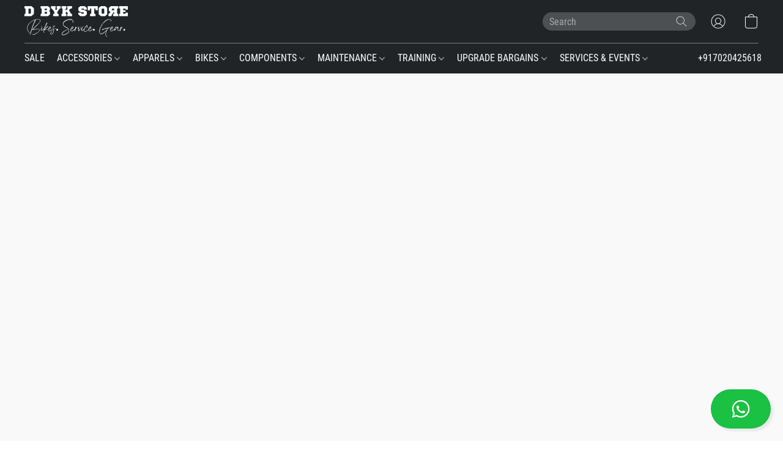

--- FILE ---
content_type: text/html;  charset=utf-8
request_url: https://dbykstore.com/products/Giant-SCR-1-Black-p513655887
body_size: 26711
content:

<!doctype html>
<html id="ecwid_html" lang="en">
<head>
	<meta charset="utf-8">
	<meta name="viewport"
		  content="height=device-height, width=device-width, initial-scale=1.0, maximum-scale=5.0, minimum-scale=1.0, viewport-fit=cover"/>
	<meta name="referrer" content="origin"/>
	<meta name="generator" content="ec-instant-site"/>
	<meta name="chrome" content="nointentdetection">

	<link rel="icon" type="image/png" sizes="32x32" href="https://d2gt4h1eeousrn.cloudfront.net/41866015/global/tO9Lj8n-192x192.png"><link rel="apple-touch-icon" href="https://d2gt4h1eeousrn.cloudfront.net/41866015/global/tO9Lj8n-180x180.png">

    <title>D Byk Store - Premium bicycle store in India</title><meta property="og:title" content="D Byk Store - Premium bicycle store in India" data-vmid="og:title"><meta property="og:image" content="https://dhgf5mcbrms62.cloudfront.net/41866015/global/WvbaE86-1200x1200.png" data-vmid="og:image"><meta property="og:image:secure_url" content="https://dhgf5mcbrms62.cloudfront.net/41866015/global/WvbaE86-1200x1200.png" data-vmid="og:image:secure_url"><meta property="twitter:title" content="D Byk Store - Premium bicycle store in India" data-vmid="twitter:title"><meta property="twitter:image" content="https://dhgf5mcbrms62.cloudfront.net/41866015/global/WvbaE86-1200x1200.png" data-vmid="twitter:image"><meta property="og:locale" content="en_US" data-vmid="og:locale"><meta property="twitter:card" content="summary_large_image" data-vmid="twitter:card"><meta property="og:type" content="website" data-vmid="og:type"><meta property="og:site_name" content="D Byk Store" data-vmid="og:site_name"><meta name="description" content="Discover the ultimate destination for cyclists at Dbykstore.com! Explore our extensive range of premium bicycle accessories, parts, gears, and bicycles, meticulously curated from top-tier brands in the cycling world. Elevate your cycling journey with our high-quality products, conveniently accessible online. Whether you're a seasoned rider or just starting out, find everything you need to enhance your experience and join our vibrant cycling community. Start your shopping adventure at Dbykstore!"><meta property="og:description" content="Discover the ultimate destination for cyclists at Dbykstore.com! Explore our extensive range of premium bicycle accessories, parts, gears, and bicycles, meticulously curated from top-tier brands in the cycling world. Elevate your cycling journey with our high-quality products, conveniently accessible online. Whether you're a seasoned rider or just starting out, find everything you need to enhance your experience and join our vibrant cycling community. Start your shopping adventure at Dbykstore!" data-vmid="og:description"><meta property="twitter:description" content="Discover the ultimate destination for cyclists at Dbykstore.com! Explore our extensive range of premium bicycle accessories, parts, gears, and bicycles, meticulously curated from top-tier brands in the cycling world. Elevate your cycling journey with our high-quality products, conveniently accessible online. Whether you're a seasoned rider or just starting out, find everything you need to enhance your experience and join our vibrant cycling community. Start your shopping adventure at Dbykstore!" data-vmid="twitter:description"><link href="https://dbykstore.com/" hreflang="x-default" rel="alternate">

<link rel="manifest" href="/manifest.json" />
<meta name="theme-color" content="#FFFFFF" />
<meta http-equiv="x-dns-prefetch-control" content="on">

<link rel="preconnect" href="https://d34ikvsdm2rlij.cloudfront.net/vuega/static/2025/all" crossorigin/>
<link rel="dns-prefetch" href="https://d34ikvsdm2rlij.cloudfront.net/vuega/static/2025/all" crossorigin/>

<link rel="preconnect" href="//images.unsplash.com/" crossorigin/>
<link rel="dns-prefetch" href="//images.unsplash.com/" crossorigin/>

	<link rel="preconnect" href="https://dfvc2y3mjtc8v.cloudfront.net" crossorigin/>
	<link rel="dns-prefetch" href="https://dfvc2y3mjtc8v.cloudfront.net" crossorigin/>
	<link rel="preconnect" href="https://dhgf5mcbrms62.cloudfront.net" crossorigin/>
	<link rel="dns-prefetch" href="https://dhgf5mcbrms62.cloudfront.net" crossorigin/>
	<link rel="preconnect" href="https://d2gt4h1eeousrn.cloudfront.net" crossorigin/>
	<link rel="dns-prefetch" href="https://d2gt4h1eeousrn.cloudfront.net" crossorigin/>

<link rel="preconnect" href="//maps.googleapis.com" crossorigin/>
<link rel="dns-prefetch" href="//maps.googleapis.com" crossorigin/>

<meta property="og:url" content="https://dbykstore.com/products/Giant-SCR-1-Black-p513655887" />
    <link rel="stylesheet" type="text/css" href="https://d34ikvsdm2rlij.cloudfront.net/vuega/static/2025/all/website/assets/website-jr5beghk.css" /><link rel="stylesheet" type="text/css" href="https://d34ikvsdm2rlij.cloudfront.net/vuega/static/2025/all/website/assets/ContactsWidgetTile-ig3emg7o.css" /><link rel="stylesheet" type="text/css" href="https://d34ikvsdm2rlij.cloudfront.net/vuega/static/2025/all/website/assets/HeaderTile-kxl9gblf.css" /><link rel="stylesheet" type="text/css" href="https://d34ikvsdm2rlij.cloudfront.net/vuega/static/2025/all/website/assets/style-coivxstf.css" /><link rel="stylesheet" type="text/css" href="https://d34ikvsdm2rlij.cloudfront.net/vuega/static/2025/all/website/assets/FooterTile-juq503vk.css" /><link rel="stylesheet" type="text/css" href="https://d34ikvsdm2rlij.cloudfront.net/vuega/static/2025/all/website/assets/PoppinsFont-kfjvq72s.css" /><link rel="stylesheet" type="text/css" href="https://d34ikvsdm2rlij.cloudfront.net/vuega/static/2025/all/website/assets/RobotoFont-gk3wcgpw.css" /><link rel="stylesheet" type="text/css" href="https://d34ikvsdm2rlij.cloudfront.net/vuega/static/2025/all/website/assets/MontserratFont-4808z44a.css" /><link rel="stylesheet" type="text/css" href="https://d34ikvsdm2rlij.cloudfront.net/vuega/static/2025/all/website/assets/RobotoCondensedFont-ilrms9uq.css" />

<script>
	var viewportStyleEl = document.createElement('style');
	viewportStyleEl.appendChild(
		document.createTextNode(
			':root {' +
				'--vh: ' + window.innerHeight + ';' +
				'--vw: ' + window.innerWidth + ';' +
			'}'
		)
	);
	document.head.appendChild(viewportStyleEl);
</script>

		<script>
			var removeStaticIntervalId = setInterval(function () {
				if (typeof Ecwid !== "undefined") {
					var staticElement = document.querySelector('#static-html');
					if (staticElement && staticElement.parentNode) {
						staticElement.parentNode.removeChild(staticElement);
					}
					clearInterval(removeStaticIntervalId);
				}
			}, 100);
		</script>

        

		<link rel="canonical" href="https://dbykstore.com/products/Giant-SCR-1-Black-p513655887"/>


    <!--Kliken Google Site Verification Token Tag-->
<meta name='google-site-verification' content='Q0oIiyAEldMRgmSuENRzaei4uWm5_i6OCfn2dm8F3tg' />
<!--Kliken Google Site Verification Token Tag-->
<meta name="facebook-domain-verification" content="a2y5j01onpjv49ycljbif6n5ttjv2o" />
<!-- FAVICON -->

<link rel="shortcut icon" href="https://i.ibb.co/kcgqs1d/android-chrome-512x512.png">

<link rel="icon" href="/favicon.ico" type="image/x-icon">
</head>
<body id="ecwid_body"
	  class="starter-site disable-ecwid-loader">
<!-- Google Tag Manager -->
<!-- Not Configured -->
<!-- End Google Tag Manager -->
<script>
	showStore = true;
</script>
<script>
	window.assetsBaseUrl = "https://d34ikvsdm2rlij.cloudfront.net/vuega/static/2025/all/";
	window.initialState = "{\"context\":{\"previewMode\":false,\"isTemplatePreviewMode\":false,\"isStyleSettingsPreviewMode\":false,\"isStyleSettingsOnboardingPreviewMode\":false,\"ssrRendered\":true,\"fromAdmin\":false,\"bucketUrls\":{\"au-syd\":\"https://dfvc2y3mjtc8v.cloudfront.net\",\"us-vir\":\"https://dhgf5mcbrms62.cloudfront.net\",\"eu-fra\":\"https://d2gt4h1eeousrn.cloudfront.net\"},\"heapScriptUrl\":\"https://d1tqsoh7s4xjz9.cloudfront.net/v2/i.min.js\",\"heapDomain\":\"https://ecomm.events\",\"page\":\"STORE\",\"appJsUrls\":[\"https://app.helpfulcrowd.com/integrations-ecwid.js\",\"https://cstatic.x-cart.com/ecwid.js\"],\"appCssUrls\":[],\"appsPublicTokens\":{\"helpful-crowd\":\"public_F8zm2qmdyJmWxcbfwKzFgUgYBC91Mw8U\"},\"appsPublicConfigs\":{\"helpful-crowd\":\"{}\",\"cloudsearch-app\":\"{}\"},\"editSiteUrl\":\"https://my.ecwid.com/edit-starter-site?ownerid=41866015&lang=en&from_admin\",\"subscriptionData\":{\"channelId\":\"ecwid\",\"channelType\":\"DIRECT\",\"isPaid\":true,\"isAllowNewCookieBanner\":true,\"maxPageNumber\":100,\"isMultilingualStoreFeatureEnabled\":true,\"isAdvancedDiscountsFeatureAvailable\":true,\"isBasicEcommerceFeatureEnabled\":true,\"siteMode\":\"ECOMMERCE\",\"isRichTextEditorEnabled\":true,\"isTemplateMarketFeatureEnabled\":true,\"isCustomCodeFeatureEnabled\":true,\"isAccessToControlPanel\":true,\"isStorefrontAgeConfirmationFeatureEnabled\":true,\"isAiSectionGenerationFeatureEnabled\":true,\"planName\":\"ECWID_UNLIMITED\",\"planPeriod\":\"monthly\",\"isInstantSiteBrandingFooterEnabled\":true,\"isNewSystemSettingsFeatureEnabled\":false,\"isNewSystemSettingsUiFeatureEnabled\":true,\"isShowUpgradeBanner\":false,\"isInstantSiteV2BlogFeatureEnabled\":false},\"isHighPriorityLoadAssigned\":false,\"dataDogRumSettings\":{\"applicationId\":\"c44928be-5327-4643-86ca-bd00b67c66cb\",\"clientToken\":\"pub9dbf33e28dc152b76bde3d2999dfd2a0\",\"site\":\"us5.datadoghq.com\",\"service\":\"vuega-site-prod\",\"env\":\"prod\",\"version\":\"2025-43790-g002aa81cd3b6dd\",\"sessionSampleRate\":0.01,\"defaultPrivacyLevel\":\"mask-user-input\"},\"siteId\":41866015,\"serviceUrl\":\"https://vuega.ecwid.com\",\"clientIp\":\"13.59.251.236\",\"useStorefrontSSR\":false},\"page\":{\"pageList\":[{\"pageId\":\"home\",\"title\":\"Home\",\"urlPath\":\"/\",\"visible\":true,\"visibleHeader\":true,\"visibleFooter\":true,\"indexed\":true,\"tileIds\":[\"global\",\"gdpr-banner\",\"header-fcHJMd\",\"slider-atFrdL\",\"products-opd5wX\",\"feature-list-WGbYf5\",\"cover-8VVPxw\",\"footer-MNure7\",\"root-categories-UbV74W\",\"logo-gallery-ZY94aB\",\"multi-location-kkQb9s\",\"category-products-twQGfY\",\"category-collection-Z89aYY\",\"contacts-widget\",\"category-products-aUgKRB\"],\"createdTimestamp\":1698827272484},{\"pageId\":\"products\",\"title\":\"Storefront\",\"urlPath\":\"/products\",\"visible\":true,\"visibleHeader\":true,\"visibleFooter\":true,\"indexed\":true,\"tileIds\":[\"product-details\"],\"createdTimestamp\":1698827272492},{\"pageId\":\"custom-41866015-uTe2bN\",\"title\":\"trekrandonneurprogram\",\"urlPath\":\"/trekrandonneurprogram\",\"visible\":false,\"visibleHeader\":true,\"visibleFooter\":true,\"visibleAnnouncementBar\":true,\"seoTitle\":\"The Trek Randonneur’s program is a beacon for those who embody the spirit of long-distance cycling - a testament to the power of dedication, perseverance, and unrelenting passion and we're committed to empowering endurance cyclists with our Domane series,\",\"seoDescription\":\"The Trek Randonneur’s program is a beacon for those who embody the spirit of long-distance cycling - a testament to the power of dedication, perseverance, and unrelenting passion and we're committed to empowering endurance cyclists with our Domane series,\",\"indexed\":true,\"tileIds\":[\"call-to-action-9AoDLp\",\"call-to-action-2gQnAp\",\"category-products-7aKQCb\",\"featured-product-jBpxAE\",\"featured-product-rXkCPt\",\"featured-product-ptXoLd\",\"featured-product-umrfaM\",\"featured-product-MxBt3Y\",\"featured-product-6hJFE9\"],\"createdTimestamp\":1723980800780},{\"pageId\":\"custom-41866015-9jpku9\",\"title\":\"Events\",\"urlPath\":\"/events\",\"visible\":true,\"visibleHeader\":true,\"visibleFooter\":true,\"visibleAnnouncementBar\":true,\"indexed\":true,\"tileIds\":[\"text-nh2cBa\",\"category-products-gh9BJJ\",\"slider-4gcukQ\",\"video-dk88cX\"],\"createdTimestamp\":1732966561478},{\"pageId\":\"custom-41866015-67xpau\",\"title\":\"Sale\",\"urlPath\":\"/sale\",\"visible\":true,\"visibleHeader\":true,\"visibleFooter\":false,\"visibleAnnouncementBar\":true,\"indexed\":true,\"tileIds\":[\"text-8cdiKZ\",\"logo-gallery-EDMGXe\",\"category-products-tAUBUa\"],\"createdTimestamp\":1755259041673},{\"pageId\":\"custom-41866015-AiKRys\",\"title\":\"Bike fit\",\"urlPath\":\"/bike-fit\",\"visible\":true,\"visibleHeader\":true,\"visibleFooter\":true,\"visibleAnnouncementBar\":true,\"indexed\":true,\"tileIds\":[\"text-LAZVX2\",\"image-text-rdjZTa\",\"image-text-edKG6s\",\"call-to-action-Ax3JwP\",\"feature-list-LLwMSk\",\"call-to-action-m86x3b\",\"image-text-J5pPST\",\"customer-review-7EK59x\"],\"createdTimestamp\":1759053677423},{\"pageId\":\"category\",\"title\":\"Category\",\"urlPath\":\"/category\",\"visible\":true,\"visibleHeader\":true,\"visibleFooter\":true,\"visibleAnnouncementBar\":true,\"indexed\":true,\"tileIds\":[\"storefront-category\"],\"createdTimestamp\":1760651527874},{\"pageId\":\"product\",\"title\":\"Product\",\"urlPath\":\"/product\",\"visible\":true,\"visibleHeader\":true,\"visibleFooter\":true,\"visibleAnnouncementBar\":true,\"indexed\":true,\"tileIds\":[\"storefront-product\"],\"createdTimestamp\":1760651527971},{\"pageId\":\"custom-41866015-nDereb\",\"title\":\"Bike Service\",\"urlPath\":\"/service\",\"visible\":true,\"visibleHeader\":true,\"visibleFooter\":true,\"visibleAnnouncementBar\":true,\"indexed\":true,\"tileIds\":[\"text-Zp9UNW\",\"image-text-QcS3Q4\",\"feature-list-gYNALh\",\"slider-r6aYHm\",\"contact-us-BtsYAm\"],\"createdTimestamp\":1765114538265}],\"pageSettings\":{\"tilesVisibility\":{\"visibleAnnouncementBar\":true,\"visibleHeader\":true,\"visibleFooter\":true},\"pageType\":\"STORE\"}},\"base\":{\"playingVideosInWebsite\":[],\"burgerMenuOpened\":false,\"searchPanelOpened\":false,\"visibleTranslationLanguages\":[\"en\"],\"sideBarType\":\"\",\"isFullPreviewEnabled\":false,\"menuOpenIds\":{},\"menuOpenRequestedByTile\":{}},\"translation\":{\"websiteTranslations\":{\"Block.FeaturedProduct.Blank.title\":\"Product Name\",\"Language.id\":\"Indonesian\",\"ADA.Favorites\":\"Go to your Favorites\",\"Block.EmbedCustomCode.Blank.placeholder\":\"Changes appear when the site is published\",\"Language.tr_iso\":\"TR\",\"Language.zh_CN\":\"Chinese (Simplified)\",\"Footer.CookieSettings\":\"Cookie settings\",\"SocialIcon.apple_music.title\":\"Apple Music\",\"Language.hu\":\"Hungarian\",\"Dialog.TrackingConsent.AcceptAll.button\":\"Accept All Cookies\",\"Language.hr\":\"Croatian\",\"Language.zh_TW\":\"Chinese (Traditional)\",\"Block.Video.Content.VideoUploaded.Title.ADA.context\":\"Displayable title of this video is {title}\",\"Language.hy\":\"Armenian\",\"SocialIcon.linkedin.title\":\"LinkedIn\",\"Language.cs_iso\":\"CS\",\"Footer.CookieSettings.ADA.context\":\"Open advanced cookie settings in a new tab\",\"Footer.PoweredByLightspeed\":\"Powered by Lightspeed\",\"SocialIcon.twitter.title\":\"X (former Twitter)\",\"Footer.CookieSettings.Analytics\":\"Allow analytics and essential cookies\",\"Footer.ReportAbuse\":\"Report abuse\",\"Block.Video.Content.VideoUpload.Blank.placeholder\":\"Your video will appear here\",\"Dialog.TrackingConsent.description_vol2\":\"We use cookies and similar technologies to remember your preferences, measure effectiveness of our campaigns, and analyze depersonalized data to improve performance of our site. By choosing “Accept”, you consent to the use of all the cookies. To set up your cookie preferences, click “Cookie Settings”. You can change your cookie preferences anytime in My Account → Cookie consent or at the bottom of the site.\",\"NavigationMenu.Account\":\"My account\",\"SocialIcon.instagram.title\":\"Instagram\",\"SEO.StoreTitle\":\"Products\",\"Location.GetDirections.action\":\"Get directions\",\"Language.ca_iso\":\"CA\",\"Pricing.NameYourPrice\":\"Free or your own price\",\"Dialog.TrackingConsent.Settings.Selected.button\":\"Allow Selected\",\"ContactForm.EmailField.error_invalid\":\"Invalid email address format\",\"Block.CategoryCollection.Blank.placeholder\":\"Your category will be shown here\",\"ContactForm.Submit.error\":\"Couldn’t send the message. Please try again later.\",\"Language.fi_iso\":\"FI\",\"Language.is\":\"Icelandic\",\"Language.zh_CN_iso\":\"ZH (CN)\",\"ProductDetails.badge.preorder\":\"Pre-order\",\"Language.it\":\"Italian\",\"Language.no_iso\":\"NO\",\"Language.zh\":\"Chinese (Simplified)\",\"Language.de_CH_iso\":\"DE (CH)\",\"Block.ContactInfo.Email.button\":\"Email us\",\"CommonLabel.NextTab.Icon.ADA.context\":\"Switch to the tab {count} of {countAll}\",\"CommonLabel.PrevSlideArrow.Button.ADA.context\":\"Go to the next slide\",\"Header.Menu.Close.action\":\"Close\",\"Language.ja\":\"Japanese\",\"OutOfStock.label\":\"Out of stock\",\"Common.FreeShipping.text\":\"Free\",\"ADA.Search.duplicate\":\"Search the website\",\"Dialog.TrackingConsent.Settings.OnlyEssential.button\":\"Allow Only Essential\",\"Language.he_iso\":\"HE\",\"Language.gl\":\"Galician\",\"Language.es_iso\":\"ES\",\"Language.fr\":\"French\",\"Footer.PoweredBy.wl_safe\":\"Powered by {brand}\",\"ADA.Menu.Mobile\":\"Website menu\",\"Block.FeaturedProduct.DemoContent.Price\":\"199.99\",\"CommonLabel.SkipToMainContent.Button.ADA.context\":\"Skip to main content\",\"Mail.AbuseReport.body\":\"SID {storeId}, {storeUrl}\",\"ADA.Cart\":\"Go to your shopping cart\",\"Language.mn_iso\":\"MN\",\"ShowAllProducts.Button\":\"Show All Products\",\"ContactsWidget.OpenMessenger.Browser.button\":\"Open in browser\",\"Dialog.TrackingConsent.description.duplicate\":\"We use cookies and similar technologies to remember your preferences and keep you logged in (“essential“ cookies); to measure effectiveness of our campaigns and analyze depersonalized data to improve performance of our site (“non-essential“ cookies). By choosing \\\"Accept only essential cookies\\\", you consent to the use of only the technically necessary essential cookies. By choosing “Accept all cookies”, you consent to the use of all the cookies. You can change your cookie preferences anytime by clicking “Cookie consent” at the bottom of the site. \",\"Language.mr_iso\":\"MR\",\"Language.he\":\"Hebrew\",\"Language.lt_iso\":\"LT\",\"Language.nl_iso\":\"NL\",\"Language.ro_iso\":\"RO\",\"SoldOut.label\":\"Sold out\",\"Footer.PoweredBy.ADA.context\":\"Open info about the website builder in a new tab\",\"EmptyState.RootCategories.title\":\"Your root categories will be shown here\",\"ProductDetails.Preorder.button\":\"Pre-Order\",\"Language.id_iso\":\"ID\",\"NavigationMenu.ProductSearch\":\"Search products\",\"Legal.IncludedTaxList\":\"Price incl.\",\"Block.CategoryCollection.ProductNumber.Many\":\"{productCount} products\",\"Block.ContactInfo.WhatsApp.button\":\"Chat on WhatsApp\",\"Location.Map.NoCookieConsent.action\":\"Accept Cookies\",\"Dialog.TrackingConsent.ViewPolicy.ADA.context\":\"Learn more about the privacy policy in a new tab\",\"SocialIcon.facebook.title\":\"Facebook\",\"Block.Video.VideoUpload.Preview\":\"Your Video\",\"ADA.Search\":\"Search the website\",\"Language.mn\":\"Mongolian\",\"Language.mk\":\"Macedonian\",\"SocialIcon.viber.title\":\"Viber\",\"Language.lv_iso\":\"LV\",\"CommonLabel.NextSlideArrow.Button.ADA.context\":\"Go to the next slide\",\"SocialIcon.line.title\":\"Line\",\"Language.mr\":\"Marathi\",\"Language.ko_iso\":\"KO\",\"Language.gl_iso\":\"GL\",\"Language.fil_iso\":\"FIL\",\"Language.ms\":\"Malay\",\"Language.ru_iso\":\"RU\",\"Block.CategoryProducts.WebSiteContent.Price\":\"Available:\",\"Dialog.TrackingConsent.title\":\"Privacy notice\",\"Language.lv\":\"Latvian\",\"Language.th_iso\":\"TH\",\"NavigationMenu.More\":\"More…\",\"ADA.Search.placeholder\":\"Enter what you’re looking for here\",\"Block.FeaturedProduct.Blank.placeholder\":\"Your product will be shown here\",\"Dialog.Showroom.TrackingConsent.Settings.Analytics.description\":\"Consent for cookies used for analytics, such as Google Analytics and internal website statistics.\",\"Language.de_iso\":\"DE\",\"Dialog.TrackingConsent.AcceptEssential.button\":\"Accept Only Essential Cookies\",\"ProductList.lowest_price_days_few\":\"Lowest price in {count} days: {price}\",\"SocialIcon.wechat.title\":\"WeChat\",\"Footer.CookieSettings.accept\":\"Allow all cookies\",\"Language.is_iso\":\"IS\",\"SocialIcon.threads.title\":\"Threads\",\"SocialIcon.whatsapp.title\":\"WhatsApp\",\"Language.el_iso\":\"EL\",\"Legal.TaxExemptBusiness.DE\":\"VAT is not charged (small business owner § 19 UStG)\",\"ProductList.lowest_price_days_other\":\"Lowest price in {count} days: {price}\",\"Language.no\":\"Norwegian\",\"NavigationMenu.Cart\":\"Shopping cart\",\"CustomerReviews.Image.Close.Button.ADA.context\":\"Close a customer review image\",\"Language.nl\":\"Dutch\",\"Block.LogoGallery.Content.Blank.placeholder\":\"Your logo will appear here\",\"Language.ar_iso\":\"AR\",\"ADA.Cart.duplicate\":\"Go to your shopping cart\",\"Language.eu_iso\":\"EU\",\"Language.fr_CA\":\"French (Canada)\",\"Language.sl_iso\":\"SL\",\"ProductList.lowest_price_days_many\":\"Lowest price in {count} days: {price}\",\"Header.Brands.PopularBrands\":\"Popular brands\",\"ViewProduct.Showroom.button\":\"View Product\",\"CatalogPage.CompositeProduct.Savings.ribbon\":\"Save {discount}% on the bundle\",\"Language.pt_iso\":\"PT\",\"Block.FeaturedProduct.Blank.description\":\"Describe what makes your product special. Focus on the essentials, and let an accent photo tell the details.\",\"Language.be_iso\":\"BE\",\"Language.ja_iso\":\"JA\",\"Language.ko\":\"Korean\",\"Language.da_iso\":\"DA\",\"ADA.Mail.Showroom\":\"Contact the business by email\",\"ProductDetails.Ribbon.sample\":\"Sample Product\",\"Header.Cart\":\"Cart\",\"Mail.AbuseReport.Showroom.subject\":\"Complaint against website: ID {storeId}\",\"Block.HiddenSection.label\":\"Hidden section\",\"SocialIcon.spotify.title\":\"Spotify\",\"Language.pt_BR\":\"Portuguese (Brazilian)\",\"Dialog.TrackingConsent.description_new\":\"We use cookies and similar technologies to remember your preferences and keep you logged in (“essential” cookies); to measure effectiveness of our campaigns and analyze depersonalized data to improve performance of our site (“non-essential” cookies). By choosing “Accept All Cookies”, you consent to the use of all the cookies. To set up your cookie preferences, click “Cookie Settings”. You can change your cookie preferences anytime in My Account → Cookie consent or at the bottom of the site.\",\"Language.et_iso\":\"ET\",\"SitePreviewBanner.title\":\"Your site preview\",\"ContactsWidget.OpenMessenger.Mobile.button\":\"Open mobile app\",\"Dialog.TrackingConsent.Settings.Essential.description\":\"Mandatory website cookies, such as security cookies. Consent for essential cookies cannot be revoked.\",\"ADA.Search.placeholder.duplicate\":\"Enter what you’re looking for here\",\"Language.ka\":\"Georgian\",\"CommonLabels.Decline.button\":\"Decline\",\"SocialIcon.twitch.title\":\"Twitch\",\"Block.CategoryProducts.Ribbon.Product.placeholder\":\"Ribbon\",\"ADA.Account\":\"Go to your account\",\"Block.ContactInfo.Phone.button\":\"Call us\",\"CategoryProducts.Slider.FirstDash.ADA.context\":\"Go to the start of the product list\",\"CommonLabels.Accept.button\":\"Accept\",\"Language.lt\":\"Lithuanian\",\"Language.hr_iso\":\"HR\",\"Legal.ShippingCostTerms\":\"Shipping costs\",\"Legal.ShippingExclusivePrice\":\"Excl. Shipping\",\"Location.Map.Shown.ADA.context\":\"Map with a location pin\",\"Block.ContactInfo.Facebook.button\":\"Chat on Facebook\",\"Language.sq_iso\":\"SQ\",\"Legal.TaxExemptBusiness.AT\":\"VAT is not charged (small business owner § 6 UStG)\",\"ADA.Phone.Showroom\":\"Call the business’ phone number\",\"Dialog.TrackingConsent.AboutUs.action\":\"Learn more about us\",\"Header.Phone\":\"Phone\",\"Common.ExcludingShipping.text\":\"Excl.\",\"Dialog.TrackingConsent.AboutUs.ADA.context\":\"Learn more about the store in a new tab\",\"SocialIcon.youtube.title\":\"YouTube\",\"ADA.Mail.duplicate\":\"Compose an email to the store\",\"AgeConfirmation.DefaultText.description\":\"To browse this website, you need to confirm that you have reached legal age.\",\"Footer.CookieSettings.Personalization\":\"Allow personalization and essential cookies\",\"Language.zh_iso\":\"ZH\",\"ContactForm.Submit.success\":\"Your message has been sent\",\"Location.Map.NoCookieConsent.description\":\"To view the map, you need to consent to the use of cookies\",\"Header.Search.placeholder\":\"Search\",\"Language.sk_iso\":\"SK\",\"Mail.AbuseReport.Showroom.body\":\"ID {storeId}, {storeUrl}\",\"Test_ECWID_117315\":\"Test_ECWID_117315\",\"Block.ContactInfo.Viber.button\":\"Chat on Viber\",\"Dialog.TrackingConsent.Settings.Accept.button\":\"Accept\",\"Dialog.TrackingConsent.Settings.Personalization.description\":\"Consent for cookies that remember settings to improve visitor experience. For example, an indication that you dismissed a popup.\",\"AgeConfirmation.DefaultText.Confirm.button\":\"I am over 21\",\"Location.Map.NoCookieConsent\":\"Google Maps uses cookies to load interactive maps and remember your preferences. To view the map, you need to consent to the use of cookies.\",\"Location.Map.NoCookieConsent.more_info\":\"More info about using cookies:\",\"SocialIcon.messenger.title\":\"Facebook Messenger\",\"Header.Menu\":\"Menu\",\"SocialIcon.vkontakte.title\":\"VK\",\"Language.de_CH\":\"German (Switzerland)\",\"Language.ro\":\"Romanian\",\"Dialog.TrackingConsent.description\":\"We use cookies and similar technologies to remember your preferences and keep you logged in (“essential” cookies); to measure effectiveness of our campaigns and analyze depersonalized data to improve performance of our site (“non-essential” cookies). By choosing “Accept only essential cookies”, you consent to the use of only the technically necessary essential cookies. By choosing “Accept all cookies”, you consent to the use of all the cookies. You can change your cookie preferences anytime by clicking “Cookie settings” at the bottom of the site.\",\"Mail.AbuseReport.subject\":\"Complaint against store: SID {storeId}\",\"Block.ContactInfo.Telegram.button\":\"Chat on Telegram\",\"Language.bg\":\"Bulgarian\",\"Footer.Language\":\"Language:\",\"Language.be\":\"Belarusian\",\"Language.ru\":\"Russian\",\"Block.ContactInfo.WeChat.button\":\"Chat on WeChat\",\"Language.sv_iso\":\"SV\",\"Language.ms_iso\":\"MS\",\"Language.ar\":\"Arabic\",\"AgeConfirmation.DefaultText.title\":\"Are you over 21 years old?\",\"ADA.GoogleMap.duplicate\":\"Location on Google Maps\",\"ContactForm.PhoneField.error_invalid\":\"Invalid phone number format\",\"Language.fr_iso\":\"FR\",\"Location.Map.Background.ADA.context\":\"Here will be the map when cookies are accepted\",\"SocialIcon.snapchat.title\":\"Snapchat\",\"Subscriptions.SubscribeAndSave.ribbon\":\"Subscribe & Save {discount}%\",\"Footer.EcwidByLightspeed\":\"Ecwid by Lightspeed\",\"Block.ContactInfo.Line.button\":\"Chat on Line\",\"ContactForm.Submit.in_progress\":\"Sending\",\"Dialog.TrackingConsent.Settings.Personalization\":\"Personalization\",\"Language.uk_iso\":\"UA\",\"Block.Video.Content.VideoUpload.SupportedPlatforms.placeholder\":\"Supported platforms\",\"Dialog.TrackingConsent.Settings.Analytics.description\":\"Consent for cookies used for analytics, such as Google Analytics and internal store statistics.\",\"SocialIcon.telegram.title\":\"Telegram\",\"BuyNow.button\":\"Buy Now\",\"Language.zh_TW_iso\":\"ZH (TW)\",\"CustomerReviews.ReadMore.button\":\"Read More\",\"CatalogPage.CompositeProduct.ribbon\":\"Bundle of {count}\",\"Header.Email\":\"Email\",\"Language.it_iso\":\"IT\",\"Language.pl\":\"Polish\",\"Language.sr_iso\":\"SR\",\"Header.Account\":\"My account\",\"ADA.Phone\":\"Call the store’s phone number\",\"CustomerReviews.Image.Open.Button.ADA.context\":\"Open a customer review image in a new tab\",\"EmptyState.FeaturedProducts.title\":\"Your featured products will be shown here\",\"Header.Search\":\"Search\",\"Language.es_419\":\"Spanish (Latin America)\",\"MobileView.Preview.Section.title\":\"Section:\",\"Language.pt\":\"Portuguese\",\"Notice.TrackingConsent.CookieSettings.ADA.context\":\"Open advanced cookie settings\",\"Cover.NextTab.Icon.ADA.context\":\"Scroll to the next section\",\"FooterHeader.SiteLanguage.Dropdown.ADA.context\":\"Change website language\",\"ContactForm.RequiredField.error\":\"This field should not be empty\",\"CommonLabel.NextSlideMarker.Button.ADA.context\":\"Go to the slide {count} of {countAll}\",\"EmptyState.RootCategories.Cards.placeholder\":\"Category name\",\"Language.vi_iso\":\"VI\",\"Dialog.TrackingConsent.Settings.button\":\"Cookie Settings\",\"Language.ka_iso\":\"KA\",\"Location.Map.NoCookieConsent.title\":\"Google Maps uses cookies to load interactive maps and remember your preferences.\",\"Language.es_419_iso\":\"ES (LA)\",\"Language.mk_iso\":\"MK\",\"CategoryProducts.Slider.ThirdDash.ADA.context\":\"Go to the end of the product list\",\"NavigationMenu.AllCategories\":\"All categories\",\"Language.en\":\"English\",\"Language.el\":\"Greek\",\"AgeConfirmation.DefaultText.Deny.button\":\"I am under 21\",\"Language.fr_CA_iso\":\"FR (CA)\",\"Language.fil\":\"Filipino\",\"Language.uk\":\"Ukrainian\",\"Dialog.TrackingConsent.Settings.Essential\":\"Essential (always allowed)\",\"Language.cy_iso\":\"CY\",\"Common.ShippingCosts.link\":\"shipping\",\"Language.fa\":\"Persian\",\"Language.hu_iso\":\"HU\",\"ProductList.lowest_price_days_one\":\"Lowest price in {count} day: {price}\",\"Language.fa_iso\":\"FA\",\"Language.fi\":\"Finnish\",\"OnSale.label\":\"On sale\",\"ADA.Mail\":\"Compose an email to the store\",\"SkipToMainContent.Button\":\"Skip to main content\",\"Language.pl_iso\":\"PL\",\"SitePreviewBanner.Edit.button\":\"Edit Site\",\"Language.eu\":\"Basque\",\"Block.Video.Content.VideoUploaded.Author.Button.ADA.context\":\"Displayable author of this video is {name}\",\"Language.es\":\"Spanish\",\"SocialIcon.discord.title\":\"Discord\",\"ContactForm.RequiredField.label\":\"Required field\",\"Header.ViewAll\":\"View all\",\"Language.et\":\"Estonian\",\"Block.CategoryCollection.ProductNumber.plural\":\"Products: {number}\",\"Block.ContactInfo.iMessage.button\":\"Send iMessage\",\"Dialog.TrackingConsent.ViewPolicy.action\":\"Learn more in our Privacy Policy\",\"Language.en_iso\":\"EN\",\"Language.vi\":\"Vietnamese\",\"SocialIcon.yelp.title\":\"Yelp!\",\"Footer.CookieSettings.decline\":\"Don’t allow cookies. Only essential cookies will be used\",\"Subscriptions.FirstPayment\":\"First payment: {amount}\",\"Block.Video.Content.VideoUploaded.Play.Button.ADA.context\":\"Play the video\",\"Block.Video.VideoUpload.Preview2\":\"Video #2\",\"Block.Video.VideoUpload.Preview3\":\"Video #3\",\"Footer.PoweredBy\":\"Made with\",\"Block.Video.VideoUpload.Preview4\":\"Video #4\",\"Language.ca\":\"Catalan\",\"Language.sq\":\"Albanian\",\"Language.sr\":\"Serbian\",\"CustomerReviews.StarRating.ADA.context\":\"Star rating by the customer is {count} of {countAll}\",\"ProductDetails.CompositeProduct.ribbon\":\"Bundle of {count}\",\"Language.sv\":\"Swedish\",\"ADA.Phone.duplicate\":\"Call the store’s phone number\",\"Block.CategoryProducts.Blank.Product.placeholder\":\"Your product will be shown here\",\"ProductList.lowest_price_days_two\":\"Lowest price in {count} days: {price}\",\"Header.Favorites\":\"Favorites\",\"Dialog.TrackingConsent.Settings.Analytics\":\"Analytics\",\"Language.hy_iso\":\"HY\",\"SocialIcon.tiktok.title\":\"TikTok\",\"Language.sk\":\"Slovak\",\"Language.sl\":\"Slovenian\",\"ADA.GoogleMap\":\"Location on Google Maps\",\"CategoryProducts.Slider.SecondDash.ADA.context\":\"Go to the middle of the product list\",\"Block.Video.VideoUpload.Preview1\":\"Video #1\",\"Language.bg_iso\":\"BG\",\"EmptyState.FeaturedProducts.Cards.placeholder\":\"Product name\",\"Dialog.Showroom.TrackingConsent.AboutUs.ADA.context\":\"Learn more about the website in a new tab\",\"Language.da\":\"Danish\",\"Language.de\":\"German\",\"Language.tr\":\"Turkish\",\"Dialog.TrackingConsent.Settings.Decline.button\":\"Decline\",\"Footer.ReportAbuse.ADA.context\":\"Report abuse in a new tab\",\"ProductList.lowest_price\":\"Lowest price in 30 days: {price}\",\"ProductDetails.SKU\":\"SKU: {Identifier}\",\"Block.ContactInfo.BusinessLocation.button\":\"View business location\",\"Block.CategoryCollection.ProductNumber.One\":\"1 product\",\"Language.cs\":\"Czech\",\"SocialIcon.pinterest.title\":\"Pinterest\",\"Language.pt_BR_iso\":\"PT (BR)\",\"Language.th\":\"Thai\",\"Block.ContactInfo.Instagram.button\":\"Chat on Instagram\",\"Language.cy\":\"Welsh\"},\"languageTranslations\":{\"en\":{\"Language.en\":\"English\"}}},\"profile\":{\"profile\":{\"siteId\":41866015,\"locale\":\"en\",\"storeName\":\"D Byk Store\",\"tracking\":{\"googleUniversalAnalyticsId\":\"G-TJJKH4DT3R\",\"fbPixelId\":\"129485739164126\",\"heapEnabled\":true},\"countryCode\":\"IN\",\"storeClosed\":false,\"storeSuspended\":false,\"hideSitePublishedModal\":false,\"isTemplateSite\":false,\"siteUrl\":\"https://dbykstore.com\",\"hideEcwidLinks\":false,\"enabledLanguages\":[\"en\"],\"enableIps\":[\"103.132.244.232\",\"104.28.0.64\"],\"latestPublishTimestamp\":1766584670,\"createdTimestamp\":1677148308,\"vertical\":\"sports\",\"previewTemplateInsideEditor\":true,\"editorLightModeEnabled\":true,\"featureFlags\":{\"isPagesEnabled\":true,\"siteMode\":\"ECOMMERCE\",\"siteDisplayCondition\":\"DEFAULT\",\"isBasicEcommerceEnabled\":true,\"isNewSystemSettingsEnabled\":false,\"isNewSystemSettingsUIEnabled\":true,\"isNewSystemSettingsOnboardingUIEnabled\":false,\"isRichTextEditorEnabled\":true,\"isTemplateMarketFeatureEnabled\":true,\"isCustomCodeFeatureEnabled\":true,\"instantSiteSectionFeedbackUrl\":\"\",\"isMenuItemBrandsDropdownEnabled\":true,\"isStorefrontAgeConfirmationFeatureEnabled\":true,\"isStorefrontCustomizationEnabled\":true,\"isInstantSiteBrandingFooterEnabled\":true,\"isTextsAiGenEnabledForTextTile\":false,\"isTextsAiGenEnabledForImageTextTile\":false,\"isTextsAiGenEnabledForCoverTile\":false,\"isShowUpgradeBanner\":false,\"isInstantSiteV2BlogFeatureEnabled\":false,\"isAiAssistantEnabled\":false},\"isDraftChanged\":false}},\"tile\":{\"tileList\":[{\"content\":{\"logo\":{\"type\":\"IMAGE\",\"text\":\"D BYK STORE\",\"image\":{\"bucket\":\"eu-fra\",\"borderInfo\":{\"homogeneity\":true,\"color\":{\"r\":0,\"g\":0,\"b\":0,\"a\":0}},\"set\":{\"webp-600x600\":{\"url\":\"41866015/header-fcHJMd/YykuRai-600x600.webp\",\"width\":2026,\"height\":600},\"origin\":{\"url\":\"41866015/header-fcHJMd/YykuRai-origin.png\"},\"cropped-default-100x200\":{\"url\":\"41866015/header-fcHJMd/YykuRai-100x200.png\",\"width\":100,\"height\":200},\"default-200x200\":{\"url\":\"41866015/header-fcHJMd/YykuRai-200x200.png\",\"width\":675,\"height\":200},\"default-600x600\":{\"url\":\"41866015/header-fcHJMd/YykuRai-600x600.png\",\"width\":2026,\"height\":600},\"cropped-default-1000x2000\":{\"url\":\"41866015/header-fcHJMd/YykuRai-1000x2000.png\",\"width\":395,\"height\":789},\"cropped-webp-100x200\":{\"url\":\"41866015/header-fcHJMd/YykuRai-100x200.webp\",\"width\":100,\"height\":200},\"webp-200x200\":{\"url\":\"41866015/header-fcHJMd/YykuRai-200x200.webp\",\"width\":675,\"height\":200},\"cropped-webp-500x1000\":{\"url\":\"41866015/header-fcHJMd/YykuRai-500x1000.webp\",\"width\":395,\"height\":789},\"default-1200x1200\":{\"url\":\"41866015/header-fcHJMd/YykuRai-1200x1200.png\",\"width\":2664,\"height\":789},\"cropped-default-500x1000\":{\"url\":\"41866015/header-fcHJMd/YykuRai-500x1000.png\",\"width\":395,\"height\":789},\"webp-2000x2000\":{\"url\":\"41866015/header-fcHJMd/YykuRai-2000x2000.webp\",\"width\":2664,\"height\":789},\"default-2000x2000\":{\"url\":\"41866015/header-fcHJMd/YykuRai-2000x2000.png\",\"width\":2664,\"height\":789},\"webp-1200x1200\":{\"url\":\"41866015/header-fcHJMd/YykuRai-1200x1200.webp\",\"width\":2664,\"height\":789},\"cropped-webp-1000x2000\":{\"url\":\"41866015/header-fcHJMd/YykuRai-1000x2000.webp\",\"width\":395,\"height\":789}}}},\"menu\":{\"items\":[{\"id\":\"u07ED\",\"title\":\"SALE\",\"type\":\"HYPER_LINK\",\"link\":\"/products/search?onsale=onsale&sort=addedTimeDesc\",\"showNestedItems\":false,\"nestedItems\":[{\"id\":\"jQuZm\",\"title\":\"New menu item\",\"type\":\"HYPER_LINK\",\"autoGenerateDropdown\":false,\"showNestedItems\":false}]},{\"id\":\"PKLFa\",\"title\":\"ACCESSORIES \",\"type\":\"GO_TO_CATEGORY\",\"link\":\"/products/accessories-1\",\"categoryId\":104426019,\"autoGenerateDropdown\":true,\"showStoreCategories\":true,\"showNestedItems\":true},{\"id\":\"taJKA\",\"title\":\"APPARELS\",\"type\":\"GO_TO_CATEGORY\",\"link\":\"/products/apparel\",\"categoryId\":68270081},{\"id\":\"a6Gvn\",\"title\":\"BIKES\",\"type\":\"GO_TO_CATEGORY\",\"link\":\"/products/bikes\",\"categoryId\":121549276},{\"id\":\"fi8gv\",\"title\":\"COMPONENTS\",\"type\":\"GO_TO_CATEGORY\",\"link\":\"/products/components\",\"categoryId\":103932403},{\"id\":\"HcrYQ\",\"title\":\"MAINTENANCE \",\"type\":\"GO_TO_CATEGORY\",\"link\":\"/products/maintenance\",\"categoryId\":103932415},{\"id\":\"XmqIz\",\"title\":\"TRAINING\",\"type\":\"GO_TO_CATEGORY\",\"link\":\"/products/training\",\"categoryId\":103941452},{\"id\":\"YzI7D\",\"title\":\"UPGRADE BARGAINS\",\"type\":\"GO_TO_CATEGORY\",\"link\":\"/products/upgrade-bargains\",\"categoryId\":153974014},{\"id\":\"6v0YD\",\"title\":\"SERVICES & EVENTS\",\"type\":\"DO_NOTHING\",\"pageIdForNavigate\":\"custom-41866015-AiKRys\",\"showNestedItems\":true,\"nestedItems\":[{\"id\":\"8SwK0\",\"title\":\"Bike fit\",\"type\":\"HYPER_LINK\",\"autoGenerateDropdown\":false,\"showNestedItems\":false,\"link\":\"/bike-fit\"},{\"id\":\"TZbg6\",\"title\":\"Events\",\"type\":\"HYPER_LINK\",\"autoGenerateDropdown\":false,\"showNestedItems\":false,\"link\":\"/events\"},{\"id\":\"tUNjh\",\"title\":\"Bike Service\",\"type\":\"HYPER_LINK\",\"autoGenerateDropdown\":false,\"showNestedItems\":false,\"link\":\"/service\"}]}]},\"contactInfo\":{\"phone\":\"+917020425618\",\"email\":\"\"},\"actionLink\":{\"type\":\"HYPER_LINK\",\"title\":\"\",\"link\":\"\"},\"socialProfiles\":{\"list\":[{\"type\":\"WHATSAPP\",\"link\":\"https://wa.me/917020425618\"}]}},\"design\":{\"layout\":\"LEFT_LOGO_DETAILED\",\"logo\":{\"bold\":true,\"italic\":false,\"color\":{\"raw\":\"#FFFFFF\",\"hex\":\"#FFFFFF\",\"hsl\":{\"h\":210,\"s\":0,\"l\":1,\"a\":1},\"rgba\":{\"r\":255,\"g\":255,\"b\":255,\"a\":1}},\"spacing\":0,\"capitalization\":\"none\",\"frame\":{\"visible\":false,\"width\":2},\"visible\":true,\"field\":\"logo\"},\"menu\":{\"font\":\"prata\",\"bold\":false,\"italic\":false,\"color\":{\"raw\":\"8CC0CE\",\"hex\":\"#8cc0ceff\",\"hsl\":{\"h\":192.72727272727272,\"s\":0.40243902439024387,\"l\":0.6784313725490196,\"a\":1},\"rgba\":{\"r\":140,\"g\":192,\"b\":206,\"a\":1},\"auto\":false},\"visible\":true},\"phone\":{\"color\":{\"raw\":\"#d6d6d6\",\"hex\":\"#d6d6d6ff\",\"hsl\":{\"h\":0,\"s\":0,\"l\":0.843137,\"a\":1},\"rgba\":{\"r\":214,\"g\":214,\"b\":214,\"a\":1}}},\"email\":{\"color\":{\"raw\":\"#d6d6d6\",\"hex\":\"#d6d6d6ff\",\"hsl\":{\"h\":0,\"s\":0,\"l\":0.843137,\"a\":1},\"rgba\":{\"r\":214,\"g\":214,\"b\":214,\"a\":1}}},\"search\":{\"color\":{\"raw\":\"#E7FF14\",\"hex\":\"#e7ff14ff\",\"hsl\":{\"h\":66.1276595744681,\"s\":1,\"l\":0.5392156862745098,\"a\":1},\"rgba\":{\"r\":231,\"g\":255,\"b\":20,\"a\":1},\"auto\":false},\"visible\":false},\"cart\":{\"color\":{\"raw\":\"8CC0CE\",\"hex\":\"#8cc0ceff\",\"hsl\":{\"h\":192.72727272727272,\"s\":0.40243902439024387,\"l\":0.6784313725490196,\"a\":1},\"rgba\":{\"r\":140,\"g\":192,\"b\":206,\"a\":1},\"auto\":false},\"visible\":true},\"general\":{\"background\":{\"type\":\"solid\",\"solid\":{\"color\":{\"raw\":\"FEF6EE\",\"hex\":\"#fef6eeff\",\"hsl\":{\"h\":30,\"s\":0.8888888888888893,\"l\":0.9647058823529412,\"a\":1},\"rgba\":{\"r\":254,\"g\":246,\"b\":238,\"a\":1},\"auto\":false}},\"gradient\":{\"fromColor\":\"global.color.background\",\"toColor\":\"global.color.background\"}}},\"panelBackground\":{\"type\":\"semi-transparent\",\"semiTransparent\":{\"color\":{\"raw\":\"#00000052\",\"hex\":\"#00000052\",\"hsl\":{\"h\":0,\"s\":0,\"l\":0,\"a\":0.32},\"rgba\":{\"r\":0,\"g\":0,\"b\":0,\"a\":0.32}}}},\"menuAndIcons\":{\"font\":\"roboto_condensed\",\"color\":{\"raw\":\"#FFFFFF\",\"hex\":\"#FFFFFF\",\"hsl\":{\"h\":210,\"s\":0,\"l\":1,\"a\":1},\"rgba\":{\"r\":255,\"g\":255,\"b\":255,\"a\":1}},\"visibilityTogglers\":{\"account\":true,\"menu\":true,\"email\":true,\"phone\":true,\"search\":true,\"cart\":true,\"social\":false}},\"sanitizeHash\":\"6a5825a57e7e0baf198c9e77dd135f88\"},\"externalContent\":{\"categoryTree\":[{\"id\":104426019,\"name\":\"Accessories\",\"nameTranslated\":{\"en\":\"Accessories\"},\"urlPath\":\"https://dbykstore.com/products/accessories-1\",\"enabled\":true,\"children\":[{\"id\":103932424,\"name\":\"Bags\",\"nameTranslated\":{\"en\":\"Bags\"},\"urlPath\":\"https://dbykstore.com/products/bags\",\"enabled\":true,\"children\":[]},{\"id\":103970468,\"name\":\"Bottle Cage\",\"nameTranslated\":{\"en\":\"Bottle Cage\"},\"urlPath\":\"https://dbykstore.com/products/bottle-cage\",\"enabled\":true,\"children\":[]},{\"id\":108145181,\"name\":\"Bottles\",\"nameTranslated\":{\"en\":\"Bottles\"},\"urlPath\":\"https://dbykstore.com/products/bottles\",\"enabled\":true,\"children\":[]},{\"id\":103932423,\"name\":\"Car Racks\",\"nameTranslated\":{\"en\":\"Car Racks\"},\"urlPath\":\"https://dbykstore.com/products/car-racks\",\"enabled\":true,\"children\":[]},{\"id\":103941470,\"name\":\"Commuting & Touring\",\"nameTranslated\":{\"en\":\"Commuting & Touring\"},\"urlPath\":\"https://dbykstore.com/products/commuting--touring\",\"enabled\":true,\"children\":[]},{\"id\":113795300,\"name\":\"Fenders\",\"nameTranslated\":{\"en\":\"Fenders\"},\"urlPath\":\"https://dbykstore.com/products/fenders\",\"enabled\":true,\"children\":[]},{\"id\":156308602,\"name\":\"Frame Protection\",\"nameTranslated\":{\"en\":\"Frame Protection\"},\"urlPath\":\"https://dbykstore.com/products/frame-protection\",\"enabled\":true,\"children\":[]},{\"id\":107695753,\"name\":\"Horn and Bells\",\"nameTranslated\":{\"en\":\"Horn and Bells\"},\"urlPath\":\"https://dbykstore.com/products/horn-and-bells\",\"enabled\":true,\"children\":[]},{\"id\":103970465,\"name\":\"Lights\",\"nameTranslated\":{\"en\":\"Lights\"},\"urlPath\":\"https://dbykstore.com/products/lights\",\"enabled\":true,\"children\":[{\"id\":108604604,\"name\":\"Front Lights\",\"nameTranslated\":{\"en\":\"Front Lights\"},\"urlPath\":\"https://dbykstore.com/products/front-lights\",\"enabled\":true,\"children\":[]},{\"id\":108604605,\"name\":\"Rear Light\",\"nameTranslated\":{\"en\":\"Rear Light\"},\"urlPath\":\"https://dbykstore.com/products/rear-light\",\"enabled\":true,\"children\":[]},{\"id\":109025016,\"name\":\"Combo Lights\",\"nameTranslated\":{\"en\":\"Combo Lights\"},\"urlPath\":\"https://dbykstore.com/products/combo-lights\",\"enabled\":true,\"children\":[]}]},{\"id\":156897823,\"name\":\"Mounts\",\"nameTranslated\":{\"en\":\"Mounts\"},\"urlPath\":\"https://dbykstore.com/products/mounts\",\"enabled\":true,\"children\":[]},{\"id\":104426020,\"name\":\"Pumps & CO2\",\"nameTranslated\":{\"en\":\"Pumps & CO2\"},\"urlPath\":\"https://dbykstore.com/products/pumps--co2\",\"enabled\":true,\"children\":[]},{\"id\":103932426,\"name\":\"Storage Solution & Locks\",\"nameTranslated\":{\"en\":\"Storage Solution & Locks\"},\"urlPath\":\"https://dbykstore.com/products/storage-solution--locks\",\"enabled\":true,\"children\":[]},{\"id\":107700201,\"name\":\"Triathlon Equipment\",\"nameTranslated\":{\"en\":\"Triathlon Equipment\"},\"urlPath\":\"https://dbykstore.com/products/triathlon-equipment\",\"enabled\":true,\"children\":[]}]},{\"id\":68270081,\"name\":\"Apparel\",\"nameTranslated\":{\"en\":\"Apparel\"},\"urlPath\":\"https://dbykstore.com/products/apparel\",\"enabled\":true,\"children\":[{\"id\":103932407,\"name\":\"Helmets\",\"nameTranslated\":{\"en\":\"Helmets\"},\"urlPath\":\"https://dbykstore.com/products/helmets\",\"enabled\":true,\"children\":[]},{\"id\":103932404,\"name\":\"Shorts & Bibs\",\"nameTranslated\":{\"en\":\"Shorts & Bibs\"},\"urlPath\":\"https://dbykstore.com/products/shorts--bibs\",\"enabled\":true,\"children\":[]},{\"id\":103933405,\"name\":\"Jersey\",\"nameTranslated\":{\"en\":\"Jersey\"},\"urlPath\":\"https://dbykstore.com/products/jersey\",\"enabled\":true,\"children\":[]},{\"id\":103933404,\"name\":\"Gloves\",\"nameTranslated\":{\"en\":\"Gloves\"},\"urlPath\":\"https://dbykstore.com/products/gloves\",\"enabled\":true,\"children\":[]},{\"id\":103932408,\"name\":\"Shoes\",\"nameTranslated\":{\"en\":\"Shoes\"},\"urlPath\":\"https://dbykstore.com/products/shoes\",\"enabled\":true,\"children\":[]},{\"id\":107864438,\"name\":\"Sunglasses\",\"nameTranslated\":{\"en\":\"Sunglasses\"},\"urlPath\":\"https://dbykstore.com/products/sunglasses\",\"enabled\":true,\"children\":[]},{\"id\":103970449,\"name\":\"Accessories\",\"nameTranslated\":{\"en\":\"Accessories\"},\"urlPath\":\"https://dbykstore.com/products/accessories\",\"enabled\":true,\"children\":[]},{\"id\":124019288,\"name\":\"Socks\",\"nameTranslated\":{\"en\":\"Socks\"},\"urlPath\":\"https://dbykstore.com/products/socks\",\"enabled\":true,\"children\":[]},{\"id\":173849120,\"name\":\"Triathlon Wear\",\"nameTranslated\":{\"en\":\"Triathlon Wear\"},\"urlPath\":\"https://dbykstore.com/products/triathlon-wear\",\"enabled\":true,\"children\":[]}]},{\"id\":121549276,\"name\":\"Bikes\",\"nameTranslated\":{\"en\":\"Bikes\"},\"urlPath\":\"https://dbykstore.com/products/bikes\",\"enabled\":true,\"children\":[{\"id\":121545543,\"name\":\"Mountain Bikes\",\"nameTranslated\":{\"en\":\"Mountain Bikes\"},\"urlPath\":\"https://dbykstore.com/products/mountain-bikes\",\"enabled\":true,\"children\":[]},{\"id\":121548790,\"name\":\"Hybrids\",\"nameTranslated\":{\"en\":\"Hybrids\"},\"urlPath\":\"https://dbykstore.com/products/hybrids\",\"enabled\":true,\"children\":[]},{\"id\":121548791,\"name\":\"Road Bikes\",\"nameTranslated\":{\"en\":\"Road Bikes\"},\"urlPath\":\"https://dbykstore.com/products/road-bikes\",\"enabled\":true,\"children\":[]},{\"id\":121545544,\"name\":\"Gravel & Touring Bikes\",\"nameTranslated\":{\"en\":\"Gravel & Touring Bikes\"},\"urlPath\":\"https://dbykstore.com/products/gravel--touring-bikes\",\"enabled\":true,\"children\":[]},{\"id\":126035006,\"name\":\"Kids/Youth bikes\",\"nameTranslated\":{\"en\":\"Kids/Youth bikes\"},\"urlPath\":\"https://dbykstore.com/products/kids-bikes\",\"enabled\":true,\"children\":[]},{\"id\":128813501,\"name\":\"Frameset\",\"nameTranslated\":{\"en\":\"Frameset\"},\"urlPath\":\"https://dbykstore.com/products/frameset\",\"enabled\":true,\"children\":[]}]},{\"id\":103932403,\"name\":\"Components\",\"nameTranslated\":{\"en\":\"Components\"},\"urlPath\":\"https://dbykstore.com/products/components\",\"enabled\":true,\"children\":[{\"id\":133897505,\"name\":\"Bearings ( Hub, BB )\",\"nameTranslated\":{\"en\":\"Bearings ( Hub, BB )\"},\"urlPath\":\"https://dbykstore.com/products/bearings-hub-bb\",\"enabled\":true,\"children\":[]},{\"id\":103941460,\"name\":\"Drivetrain & Brakes\",\"nameTranslated\":{\"en\":\"Drivetrain & Brakes\"},\"urlPath\":\"https://dbykstore.com/products/drivetrain--brakes\",\"enabled\":true,\"children\":[{\"id\":109545267,\"name\":\"Bottom Bracket\",\"nameTranslated\":{\"en\":\"Bottom Bracket\"},\"urlPath\":\"https://dbykstore.com/products/bottom-bracket\",\"enabled\":true,\"children\":[]},{\"id\":109421772,\"name\":\"Brake Pads & Shoes\",\"nameTranslated\":{\"en\":\"Brake Pads & Shoes\"},\"urlPath\":\"https://dbykstore.com/products/brake-pads--shoes\",\"enabled\":true,\"children\":[]},{\"id\":108716017,\"name\":\"Brake Set\",\"nameTranslated\":{\"en\":\"Brake Set\"},\"urlPath\":\"https://dbykstore.com/products/brake-set\",\"enabled\":true,\"children\":[]},{\"id\":115433816,\"name\":\"Cables & Housing\",\"nameTranslated\":{\"en\":\"Cables & Housing\"},\"urlPath\":\"https://dbykstore.com/products/cables--housing\",\"enabled\":true,\"children\":[]},{\"id\":108435002,\"name\":\"Cassette, Freewheel, Sprocket\",\"nameTranslated\":{\"en\":\"Cassette, Freewheel, Sprocket\"},\"urlPath\":\"https://dbykstore.com/products/cassette-freewheel-sprocket\",\"enabled\":true,\"children\":[]},{\"id\":108410502,\"name\":\"Chain\",\"nameTranslated\":{\"en\":\"Chain\"},\"urlPath\":\"https://dbykstore.com/products/chain\",\"enabled\":true,\"children\":[]},{\"id\":155929520,\"name\":\"Electronics\",\"nameTranslated\":{\"en\":\"Electronics\"},\"urlPath\":\"https://dbykstore.com/products/electronics\",\"enabled\":true,\"children\":[]},{\"id\":108435003,\"name\":\"Front Chainwheel\",\"nameTranslated\":{\"en\":\"Front Chainwheel\"},\"urlPath\":\"https://dbykstore.com/products/front-chainwheel\",\"enabled\":true,\"children\":[]},{\"id\":115423759,\"name\":\"Front Derailleur\",\"nameTranslated\":{\"en\":\"Front Derailleur\"},\"urlPath\":\"https://dbykstore.com/products/front-derailleur\",\"enabled\":true,\"children\":[]},{\"id\":156308600,\"name\":\"Hood Covers\",\"nameTranslated\":{\"en\":\"Hood Covers\"},\"urlPath\":\"https://dbykstore.com/products/hood-covers\",\"enabled\":true,\"children\":[]},{\"id\":144967356,\"name\":\"Pulley Wheel System\",\"nameTranslated\":{\"en\":\"Pulley Wheel System\"},\"urlPath\":\"https://dbykstore.com/products/pulley-wheel-system\",\"enabled\":true,\"children\":[]},{\"id\":109545265,\"name\":\"Pulley Set\",\"nameTranslated\":{\"en\":\"Pulley Set\"},\"urlPath\":\"https://dbykstore.com/products/pulley-set\",\"enabled\":true,\"children\":[]},{\"id\":108603543,\"name\":\"Rear Derailleur\",\"nameTranslated\":{\"en\":\"Rear Derailleur\"},\"urlPath\":\"https://dbykstore.com/products/rear-derailleur\",\"enabled\":true,\"children\":[]},{\"id\":124646501,\"name\":\"Rotors\",\"nameTranslated\":{\"en\":\"Rotors\"},\"urlPath\":\"https://dbykstore.com/products/rotors\",\"enabled\":true,\"children\":[]},{\"id\":108820751,\"name\":\"Shifters\",\"nameTranslated\":{\"en\":\"Shifters\"},\"urlPath\":\"https://dbykstore.com/products/shifters\",\"enabled\":true,\"children\":[]},{\"id\":122324080,\"name\":\"Suspension Parts\",\"nameTranslated\":{\"en\":\"Suspension Parts\"},\"urlPath\":\"https://dbykstore.com/products/suspension-parts\",\"enabled\":true,\"children\":[]}]},{\"id\":109929259,\"name\":\"Derailleur Hangers\",\"nameTranslated\":{\"en\":\"Derailleur Hangers\"},\"urlPath\":\"https://dbykstore.com/products/derailleur-hangers\",\"enabled\":true,\"children\":[]},{\"id\":103933406,\"name\":\"Flat-Bar Grips\",\"nameTranslated\":{\"en\":\"Flat-Bar Grips\"},\"urlPath\":\"https://dbykstore.com/products/flat-bar-grips\",\"enabled\":true,\"children\":[]},{\"id\":103941461,\"name\":\"Handlebars\",\"nameTranslated\":{\"en\":\"Handlebars\"},\"urlPath\":\"https://dbykstore.com/products/handlebars\",\"enabled\":true,\"children\":[]},{\"id\":103941462,\"name\":\"Handlebar Tapes\",\"nameTranslated\":{\"en\":\"Handlebar Tapes\"},\"urlPath\":\"https://dbykstore.com/products/handlebar-tapes\",\"enabled\":true,\"children\":[]},{\"id\":124422752,\"name\":\"Hubs\",\"nameTranslated\":{\"en\":\"Hubs\"},\"urlPath\":\"https://dbykstore.com/products/hubs\",\"enabled\":true,\"children\":[]},{\"id\":104426014,\"name\":\"Pedals\",\"nameTranslated\":{\"en\":\"Pedals\"},\"urlPath\":\"https://dbykstore.com/products/pedals\",\"enabled\":true,\"children\":[{\"id\":107700482,\"name\":\"Clipless Pedals\",\"nameTranslated\":{\"en\":\"Clipless Pedals\"},\"urlPath\":\"https://dbykstore.com/products/clipless-pedals\",\"enabled\":true,\"children\":[]},{\"id\":107695634,\"name\":\"Flat Pedals\",\"nameTranslated\":{\"en\":\"Flat Pedals\"},\"urlPath\":\"https://dbykstore.com/products/flat-pedals\",\"enabled\":true,\"children\":[]}]},{\"id\":153795097,\"name\":\"Qr & Axle\",\"nameTranslated\":{\"en\":\"Qr & Axle\"},\"urlPath\":\"https://dbykstore.com/products/qr--axle\",\"enabled\":true,\"children\":[]},{\"id\":118034029,\"name\":\"Seatpost and Dropper\",\"nameTranslated\":{\"en\":\"Seatpost and Dropper\"},\"urlPath\":\"https://dbykstore.com/products/seatpost-and-dropper\",\"enabled\":true,\"children\":[]},{\"id\":103970457,\"name\":\"Stems & Spacers\",\"nameTranslated\":{\"en\":\"Stems & Spacers\"},\"urlPath\":\"https://dbykstore.com/products/stems--spacers\",\"enabled\":true,\"children\":[]},{\"id\":153787072,\"name\":\"Suspension & Forks\",\"nameTranslated\":{\"en\":\"Suspension & Forks\"},\"urlPath\":\"https://dbykstore.com/products/suspension--forks\",\"enabled\":true,\"children\":[]},{\"id\":103933408,\"name\":\"Saddle & Saddle Cover\",\"nameTranslated\":{\"en\":\"Saddle & Saddle Cover\"},\"urlPath\":\"https://dbykstore.com/products/saddle--saddle-cover\",\"enabled\":true,\"children\":[]},{\"id\":103970455,\"name\":\"Tires\",\"nameTranslated\":{\"en\":\"Tires\"},\"urlPath\":\"https://dbykstore.com/products/tires\",\"enabled\":true,\"children\":[]},{\"id\":103933409,\"name\":\"Tubes\",\"nameTranslated\":{\"en\":\"Tubes\"},\"urlPath\":\"https://dbykstore.com/products/tubes\",\"enabled\":true,\"children\":[]},{\"id\":156332389,\"name\":\"Tubeless Accessories\",\"nameTranslated\":{\"en\":\"Tubeless Accessories\"},\"urlPath\":\"https://dbykstore.com/products/tubeless-accessories\",\"enabled\":true,\"children\":[{\"id\":156312105,\"name\":\"TLR Rim Tapes\",\"nameTranslated\":{\"en\":\"TLR Rim Tapes\"},\"urlPath\":\"https://dbykstore.com/products/tlr-rim-tapes\",\"enabled\":true,\"children\":[]},{\"id\":156317849,\"name\":\"Sealant\",\"nameTranslated\":{\"en\":\"Sealant\"},\"urlPath\":\"https://dbykstore.com/products/sealant\",\"enabled\":true,\"children\":[]},{\"id\":156311615,\"name\":\"Valve & More\",\"nameTranslated\":{\"en\":\"Valve & More\"},\"urlPath\":\"https://dbykstore.com/products/valve--more\",\"enabled\":true,\"children\":[]},{\"id\":156331998,\"name\":\"Tubeless Kit\",\"nameTranslated\":{\"en\":\"Tubeless Kit\"},\"urlPath\":\"https://dbykstore.com/products/tubeless-kit\",\"enabled\":true,\"children\":[]}]},{\"id\":104426013,\"name\":\"Wheels & Rims\",\"nameTranslated\":{\"en\":\"Wheels & Rims\"},\"urlPath\":\"https://dbykstore.com/products/wheels--rims\",\"enabled\":true,\"children\":[]},{\"id\":156306088,\"name\":\"Headset\",\"nameTranslated\":{\"en\":\"Headset\"},\"urlPath\":\"https://dbykstore.com/products/headset\",\"enabled\":true,\"children\":[]},{\"id\":156311616,\"name\":\"Liners and Rim Tape\",\"nameTranslated\":{\"en\":\"Liners and Rim Tape\"},\"urlPath\":\"https://dbykstore.com/products/liners-and-rim-tape\",\"enabled\":true,\"children\":[]}]},{\"id\":103932415,\"name\":\"Maintenance\",\"nameTranslated\":{\"en\":\"Maintenance\"},\"urlPath\":\"https://dbykstore.com/products/maintenance\",\"enabled\":true,\"children\":[{\"id\":156317850,\"name\":\"Puncture Repair\",\"nameTranslated\":{\"en\":\"Puncture Repair\"},\"urlPath\":\"https://dbykstore.com/products/puncture-repair\",\"enabled\":true,\"children\":[]},{\"id\":103933411,\"name\":\"Oils & Grease\",\"nameTranslated\":{\"en\":\"Oils & Grease\"},\"urlPath\":\"https://dbykstore.com/products/oils--grease\",\"enabled\":true,\"children\":[]},{\"id\":103941464,\"name\":\"Tools\",\"nameTranslated\":{\"en\":\"Tools\"},\"urlPath\":\"https://dbykstore.com/products/tools\",\"enabled\":true,\"children\":[]},{\"id\":156345754,\"name\":\"Cleaning & Chain Lubes\",\"nameTranslated\":{\"en\":\"Cleaning & Chain Lubes\"},\"urlPath\":\"https://dbykstore.com/products/cleaning--chain-lubes\",\"enabled\":true,\"children\":[]},{\"id\":177444024,\"name\":\"Chain Wax & Tools\",\"nameTranslated\":{\"en\":\"Chain Wax & Tools\"},\"urlPath\":\"https://dbykstore.com/products/chain-wax--tools\",\"enabled\":true,\"children\":[]}]},{\"id\":103941452,\"name\":\"Training\",\"nameTranslated\":{\"en\":\"Training\"},\"urlPath\":\"https://dbykstore.com/products/training\",\"enabled\":true,\"children\":[{\"id\":153459966,\"name\":\"Bike Fitting\",\"nameTranslated\":{\"en\":\"Bike Fitting\"},\"urlPath\":\"https://dbykstore.com/products/bike-fitting\",\"enabled\":true,\"children\":[]},{\"id\":103970466,\"name\":\"Computers\",\"nameTranslated\":{\"en\":\"Computers\"},\"urlPath\":\"https://dbykstore.com/products/computers\",\"enabled\":true,\"children\":[]},{\"id\":139940927,\"name\":\"Headphones\",\"nameTranslated\":{\"en\":\"Headphones\"},\"urlPath\":\"https://dbykstore.com/products/headphones\",\"enabled\":true,\"children\":[]},{\"id\":103941466,\"name\":\"Indoor Trainers & Rollers\",\"nameTranslated\":{\"en\":\"Indoor Trainers & Rollers\"},\"urlPath\":\"https://dbykstore.com/products/indoor-trainers--rollers\",\"enabled\":true,\"children\":[]},{\"id\":103970458,\"name\":\"Sensors & Monitors\",\"nameTranslated\":{\"en\":\"Sensors & Monitors\"},\"urlPath\":\"https://dbykstore.com/products/sensors--monitors\",\"enabled\":true,\"children\":[{\"id\":187985509,\"name\":\"Powermeter\",\"nameTranslated\":{\"en\":\"Powermeter\"},\"urlPath\":\"https://dbykstore.com/products/powermeter\",\"enabled\":true,\"children\":[]},{\"id\":187985510,\"name\":\"Heart Rate Monitor\",\"nameTranslated\":{\"en\":\"Heart Rate Monitor\"},\"urlPath\":\"https://dbykstore.com/products/heart-rate-monitor\",\"enabled\":true,\"children\":[]},{\"id\":187985511,\"name\":\"Speed Sensor\",\"nameTranslated\":{\"en\":\"Speed Sensor\"},\"urlPath\":\"https://dbykstore.com/products/speed-sensor\",\"enabled\":true,\"children\":[]},{\"id\":187984765,\"name\":\"Cadence Sensor\",\"nameTranslated\":{\"en\":\"Cadence Sensor\"},\"urlPath\":\"https://dbykstore.com/products/cadence-sensor\",\"enabled\":true,\"children\":[]},{\"id\":187985513,\"name\":\"Radar Lights\",\"nameTranslated\":{\"en\":\"Radar Lights\"},\"urlPath\":\"https://dbykstore.com/products/radar-lights\",\"enabled\":true,\"children\":[]}]},{\"id\":103970476,\"name\":\"Smartwatch\",\"nameTranslated\":{\"en\":\"Smartwatch\"},\"urlPath\":\"https://dbykstore.com/products/smartwatch\",\"enabled\":true,\"children\":[]},{\"id\":107864309,\"name\":\"Trainer Accessories\",\"nameTranslated\":{\"en\":\"Trainer Accessories\"},\"urlPath\":\"https://dbykstore.com/products/trainer-accessories\",\"enabled\":true,\"children\":[]},{\"id\":144291447,\"name\":\"Recovery\",\"nameTranslated\":{\"en\":\"Recovery\"},\"urlPath\":\"https://dbykstore.com/products/recovery\",\"enabled\":true,\"children\":[]}]},{\"id\":153974014,\"name\":\"Upgrade Bargains\",\"nameTranslated\":{\"en\":\"Upgrade Bargains\"},\"urlPath\":\"https://dbykstore.com/products/upgrade-bargains\",\"enabled\":true,\"children\":[{\"id\":153984006,\"name\":\"Refurbished products\",\"nameTranslated\":{\"en\":\"Refurbished products\"},\"urlPath\":\"https://dbykstore.com/products/refurbished-products\",\"enabled\":true,\"children\":[]},{\"id\":153988501,\"name\":\"Stock Swap\",\"nameTranslated\":{\"en\":\"Stock Swap\"},\"urlPath\":\"https://dbykstore.com/products/stock-swap\",\"enabled\":true,\"children\":[]},{\"id\":154186777,\"name\":\"Open Box\",\"nameTranslated\":{\"en\":\"Open Box\"},\"urlPath\":\"https://dbykstore.com/products/open-box\",\"enabled\":true,\"children\":[]}]}]},\"hasChanges\":false,\"id\":\"header-fcHJMd\",\"order\":4,\"role\":\"BLOCK\",\"sourceId\":\"demo_default_header\",\"tileName\":\"Header & Menu\",\"type\":\"HEADER\",\"visibility\":true},{\"design\":{},\"externalContent\":{\"legalLinks\":[{\"title\":\"Terms & Conditions\",\"type\":\"TERMS\",\"url\":\"https://dbykstore.com/products/pages/terms\",\"target\":\"\"},{\"title\":\"Privacy Policy\",\"type\":\"PRIVACY_STATEMENT\",\"url\":\"https://dbykstore.com/products/pages/privacy-policy\",\"target\":\"\"},{\"title\":\"Availability , Shipping and Payment.\",\"type\":\"SHIPPING_COST_PAYMENT_INFO\",\"url\":\"https://dbykstore.com/products/pages/shipping-payment\",\"target\":\"\"},{\"title\":\"Return Policy\",\"type\":\"REVOCATION_TERMS\",\"url\":\"https://dbykstore.com/products/pages/returns\",\"target\":\"\"},{\"title\":\"Contact us\",\"type\":\"LEGAL_INFO\",\"url\":\"https://dbykstore.com/products/pages/about\",\"target\":\"\"}]},\"hasChanges\":false,\"id\":\"gdpr-banner\",\"order\":2,\"role\":\"NOTICE\",\"type\":\"GDPR_BANNER\",\"visibility\":false},{\"content\":{\"widget\":{\"selectedChannel\":\"whats-app\",\"title\":\"D Byk Store\",\"subtitle\":\"\",\"generalData\":{\"messenger\":{\"message\":\"<p>Hello! Need help?\\nDon’t worry, I’ve got you. Tell me what’s up, and I’ll be happy to assist 💁<\/p>\",\"widgetButton\":\"\"},\"phone\":{\"message\":\"Need a hand? We’re just a call away and happy to help out.\",\"widgetButton\":\"Call Us Now\"}},\"channelItems\":{\"fb-messenger\":{\"actionButton\":\"Start chat on Messenger\"},\"instagram\":{\"actionButton\":\"Start chat on Instagram\"},\"viber\":{\"actionButton\":\"Start chat on Viber\"},\"telegram\":{\"actionButton\":\"Start chat on Telegram\"},\"line\":{\"actionButton\":\"Start chat on Line\"},\"phone\":{\"actionButton\":\"Call +1–555–777–1234\"},\"we-chat\":{\"actionButton\":\"Start chat on WeChat\"},\"whats-app\":{\"actionButton\":\"Start chat on WhatsApp\",\"identifier\":\"+917020425618\"}}}},\"design\":{\"layout\":\"BASIC\",\"sanitizeHash\":\"21f38a9b192840ae4ced75e2dbf0153a\"},\"hasChanges\":false,\"id\":\"contacts-widget\",\"order\":3,\"role\":\"BLOCK\",\"sourceId\":\"contacts_widget_whatsapp\",\"type\":\"CONTACTS_WIDGET\",\"visibility\":true},{\"content\":{},\"defaults\":{\"layout\":\"DEFAULT\",\"imageSize\":{\"value\":\"LARGE\"},\"imageAspectRatio\":{\"value\":\"PORTRAIT_0667\"},\"productFiltersVisibleOnCatalogPages\":{\"value\":\"false\"},\"productFiltersPositionOnCatalogPages\":{\"value\":\"RIGHT\"},\"productFiltersOpenedByDefaultOnCategoryPage\":{\"enabled\":false},\"productFiltersOrientationPosition\":{\"value\":\"VERTICAL\"},\"showSortViewAsOptions\":{\"enabled\":true},\"enableCatalogOnOnePage\":{\"value\":\"false\"},\"productCardLayout\":{\"value\":\"CENTER\"},\"productTitleBehavior\":{\"value\":\"SHOW\"},\"productSubtitleBehavior\":{\"value\":\"SHOW\"},\"productPriceBehavior\":{\"value\":\"SHOW\"},\"productListSwatchesProductOptionBehavior\":{\"value\":\"HIDE\"},\"productSkuBehavior\":{\"value\":\"HIDE\"},\"productBuyButtonBehavior\":{\"value\":\"HIDE\"},\"productRatingSectionBehavior\":{\"value\":\"SHOW\"},\"productRatingViewBehavior\":{\"value\":\"5_STARS_VIEW\"},\"showProductRatingAvg\":{\"enabled\":true},\"showProductTotalNumberOfReview\":{\"enabled\":true},\"showProductFrame\":{\"enabled\":false},\"showProductImages\":{\"enabled\":true},\"showAdditionalImageOnHover\":{\"enabled\":false},\"categoryTitleBehavior\":{\"value\":\"SHOW_ON_IMAGE\"},\"showFooterMenu\":{\"enabled\":true},\"showSigninLink\":{\"enabled\":true},\"storefrontProductOptionShape\":{\"value\":\"SQUARE\"}},\"design\":{\"layout\":\"DEFAULT\",\"imageSize\":{\"value\":\"MEDIUM\"},\"imageAspectRatio\":{\"value\":\"SQUARE\"},\"productFiltersVisibleOnCatalogPages\":{\"value\":\"true\"},\"productFiltersPositionOnCatalogPages\":{\"value\":\"LEFT\"},\"productFiltersOpenedByDefaultOnCategoryPage\":{\"enabled\":true},\"productFiltersOrientationPosition\":{\"value\":\"VERTICAL\"},\"showSortViewAsOptions\":{\"enabled\":true},\"enableCatalogOnOnePage\":{\"value\":\"false\"},\"productCardLayout\":{\"value\":\"LEFT\"},\"productTitleBehavior\":{\"value\":\"SHOW\"},\"productSubtitleBehavior\":{\"value\":\"HIDE\"},\"productPriceBehavior\":{\"value\":\"SHOW\"},\"productSkuBehavior\":{\"value\":\"HIDE\"},\"productBuyButtonBehavior\":{\"value\":\"HIDE\"},\"productRatingSectionBehavior\":{\"value\":\"SHOW\"},\"productRatingViewBehavior\":{\"value\":\"5_STARS_VIEW\"},\"showProductRatingAvg\":{\"enabled\":true},\"showProductTotalNumberOfReview\":{\"enabled\":true},\"showProductFrame\":{\"enabled\":false},\"showProductImages\":{\"enabled\":true},\"showAdditionalImageOnHover\":{\"enabled\":false},\"categoryTitleBehavior\":{\"value\":\"SHOW_ON_IMAGE\"},\"showFooterMenu\":{\"enabled\":true},\"showSigninLink\":{\"enabled\":false},\"productListSwatchesProductOptionBehavior\":{\"value\":\"HIDE\"},\"categoryViewMode\":{\"value\":\"COLLAPSED\"},\"storefrontProductOptionShape\":{\"value\":\"SQUARE\"},\"sanitizeHash\":\"21f38a9b192840ae4ced75e2dbf0153a\"},\"hasChanges\":false,\"id\":\"product-details\",\"order\":5,\"role\":\"BLOCK\",\"sourceId\":\"default_product_browser\",\"type\":\"PRODUCT_BROWSER\",\"visibility\":true},{\"content\":{},\"defaults\":{\"layout\":\"TWO_COLUMNS_SIDEBAR_ON_THE_RIGHT\",\"galleryLayout\":{\"value\":\"IMAGE_SINGLE_THUMBNAILS_HORIZONTAL\"},\"showReviewsSectionInOneCardView\":{\"value\":\"true\"},\"showNavigationArrows\":{\"enabled\":true},\"breadcrumbsPosition\":{\"value\":\"NAVIGATION_CONTAINER\"},\"optionSize\":{\"value\":\"MEDIUM\"},\"optionShape\":{\"value\":\"SQUARE\"},\"showProductName\":{\"enabled\":true},\"showProductSku\":{\"enabled\":false},\"showProductPrice\":{\"enabled\":true},\"showProductSubtitle\":{\"enabled\":true},\"showProductOptions\":{\"enabled\":true},\"showInStockLabel\":{\"enabled\":true},\"showNumberOfItemsInStock\":{\"enabled\":true},\"showQuantity\":{\"enabled\":false},\"showDeliveryTime\":{\"enabled\":true},\"showWholesalePrices\":{\"enabled\":true},\"showAttributes\":{\"enabled\":true},\"showWeight\":{\"enabled\":false},\"showProductDescription\":{\"enabled\":true},\"showRatingSection\":{\"enabled\":true},\"showReviewSection\":{\"enabled\":true},\"favoritesEnabled\":{\"enabled\":true},\"showShareButtons\":{\"enabled\":true},\"showProductPhotoZoom\":{\"enabled\":true},\"showAltTextAsDescription\":{\"enabled\":false},\"showOutlets\":{\"enabled\":true},\"showProductsQuantity\":{\"enabled\":true}},\"design\":{\"layout\":\"TWO_COLUMNS_SIDEBAR_ON_THE_RIGHT_DESCRIPTION_UNDER_IMAGE\",\"galleryLayout\":{\"value\":\"IMAGE_SINGLE_THUMBNAILS_VERTICAL\"},\"showReviewsSectionInOneCardView\":{\"value\":\"true\"},\"breadcrumbsPosition\":{\"value\":\"PRODUCT_DETAILS_SIDEBAR\"},\"optionSize\":{\"value\":\"MEDIUM\"},\"optionShape\":{\"value\":\"SQUARE\"},\"showProductName\":{\"enabled\":true},\"showProductSku\":{\"enabled\":true},\"showProductPrice\":{\"enabled\":true},\"showProductSubtitle\":{\"enabled\":true},\"showProductOptions\":{\"enabled\":true},\"showInStockLabel\":{\"enabled\":true},\"showNumberOfItemsInStock\":{\"enabled\":true},\"showQuantity\":{\"enabled\":true},\"showDeliveryTime\":{\"enabled\":true},\"showWholesalePrices\":{\"enabled\":false},\"showAttributes\":{\"enabled\":true},\"showWeight\":{\"enabled\":false},\"showProductDescription\":{\"enabled\":true},\"showRatingSection\":{\"enabled\":true},\"showReviewSection\":{\"enabled\":true},\"favoritesEnabled\":{\"enabled\":true},\"showShareButtons\":{\"enabled\":false},\"showProductPhotoZoom\":{\"enabled\":false},\"showAltTextAsDescription\":{\"enabled\":false},\"showNavigationArrows\":{\"enabled\":true},\"positionBreadcrumbs\":200,\"positionBuyButton\":600,\"positionProductDescription\":2147483647,\"positionProductName\":100,\"positionProductOptions\":500,\"positionProductPrice\":400,\"positionReviewSection\":950,\"positionProductSku\":300,\"positionSaveForLater\":900,\"positionShareButtons\":1000,\"positionSubtitle\":500,\"positionWholesalePrices\":700,\"productDetailsTwoColumnsWithRightSidebarShowProductDescriptionOnSidebar\":{\"enabled\":false},\"bopisRule\":{\"value\":\"UNLIMITED\"},\"showOutlets\":{\"enabled\":true},\"showProductsQuantity\":{\"enabled\":true}},\"externalContent\":{\"productIds\":[800802349,792743552,792088949,790496083,769758119,728608782,656497807,575274317]},\"hasChanges\":false,\"id\":\"storefront-product\",\"order\":6,\"role\":\"BLOCK\",\"sourceId\":\"default_storefront_product\",\"type\":\"STOREFRONT_PRODUCT\",\"visibility\":false},{\"content\":{},\"design\":{\"layout\":\"DEFAULT\"},\"externalContent\":{\"categoryIds\":[104426019]},\"hasChanges\":false,\"id\":\"storefront-category\",\"order\":7,\"role\":\"BLOCK\",\"sourceId\":\"default_storefront_category\",\"type\":\"STOREFRONT_CATEGORY\",\"visibility\":false},{\"content\":{\"copyright\":\"<p>Copyright © 2025 - D Byk Store. All rights reserved.<\/p>\"},\"design\":{\"layout\":\"CENTER\",\"copyright\":{\"bold\":false,\"italic\":false,\"color\":{\"raw\":\"#FFFFFF\",\"hex\":\"#FFFFFF\",\"hsl\":{\"h\":210,\"s\":0,\"l\":1,\"a\":1},\"rgba\":{\"r\":255,\"g\":255,\"b\":255,\"a\":1}},\"visible\":true},\"legalLinks\":{\"bold\":false,\"italic\":false,\"color\":{\"raw\":\"#FFFFFF\",\"hex\":\"#FFFFFF\",\"hsl\":{\"h\":210,\"s\":0,\"l\":1,\"a\":1},\"rgba\":{\"r\":255,\"g\":255,\"b\":255,\"a\":1}},\"visible\":true},\"madeWithNotice\":{\"color\":{\"raw\":\"#FFFFFF\",\"hex\":\"#FFFFFF\",\"hsl\":{\"h\":210,\"s\":0,\"l\":1,\"a\":1},\"rgba\":{\"r\":255,\"g\":255,\"b\":255,\"a\":1}},\"visible\":true},\"general\":{\"background\":{\"type\":\"solid\",\"solid\":{\"color\":{\"raw\":\"#000000\",\"hex\":\"#000000\",\"hsl\":{\"h\":0,\"s\":0,\"l\":0,\"a\":1},\"rgba\":{\"r\":0,\"g\":0,\"b\":0,\"a\":1}}}}},\"sanitizeHash\":\"21f38a9b192840ae4ced75e2dbf0153a\"},\"externalContent\":{\"channelSettings\":{\"showFooter\":true,\"usePartnerLogoInMadeWithSection\":false,\"logoUrl\":\"\",\"madeWithUrl\":\"https://lightspeedhq.com\",\"madeWithLogoUrl\":\"\",\"madeWithLogoSvg\":\"\"},\"legalLinks\":[{\"title\":\"Terms & Conditions\",\"type\":\"TERMS\",\"url\":\"https://dbykstore.com/products/pages/terms\",\"target\":\"\"},{\"title\":\"Privacy Policy\",\"type\":\"PRIVACY_STATEMENT\",\"url\":\"https://dbykstore.com/products/pages/privacy-policy\",\"target\":\"\"},{\"title\":\"Availability , Shipping and Payment.\",\"type\":\"SHIPPING_COST_PAYMENT_INFO\",\"url\":\"https://dbykstore.com/products/pages/shipping-payment\",\"target\":\"\"},{\"title\":\"Return Policy\",\"type\":\"REVOCATION_TERMS\",\"url\":\"https://dbykstore.com/products/pages/returns\",\"target\":\"\"},{\"title\":\"Contact us\",\"type\":\"LEGAL_INFO\",\"url\":\"https://dbykstore.com/products/pages/about\",\"target\":\"\"}],\"reportAbuseLink\":{\"title\":\"Report abuse\",\"url\":\"mailto:abuse@company.site?subject=Complaint against store: SID 41866015&body=SID 41866015, https://dbykstore.com\",\"target\":\"_blank\"},\"countriesWithHiddenPoweredBy\":[\"BY\",\"RU\",\"UA\"]},\"hasChanges\":false,\"id\":\"footer-MNure7\",\"order\":8,\"role\":\"BLOCK\",\"sourceId\":\"demo_default_footer\",\"tileName\":\"Footer\",\"type\":\"FOOTER\",\"visibility\":true}],\"siteSettings\":{\"content\":{\"seo\":{\"title\":\"D Byk Store - Premium bicycle store in India\",\"description\":\"Discover the ultimate destination for cyclists at Dbykstore.com! Explore our extensive range of premium bicycle accessories, parts, gears, and bicycles, meticulously curated from top-tier brands in the cycling world. Elevate your cycling journey with our high-quality products, conveniently accessible online. Whether you're a seasoned rider or just starting out, find everything you need to enhance your experience and join our vibrant cycling community. Start your shopping adventure at Dbykstore!\",\"socialShareImage\":{\"bucket\":\"us-vir\",\"borderInfo\":{\"homogeneity\":false,\"color\":{\"r\":102,\"g\":98,\"b\":92,\"a\":255}},\"set\":{\"default-1200x1200\":{\"url\":\"41866015/global/WvbaE86-1200x1200.png\",\"width\":1200,\"height\":630},\"default-200x200\":{\"url\":\"41866015/global/WvbaE86-200x200.png\",\"width\":381,\"height\":200}}},\"favicon\":{\"bucket\":\"eu-fra\",\"borderInfo\":{\"homogeneity\":true,\"color\":{\"r\":0,\"g\":0,\"b\":0,\"a\":0}},\"set\":{\"png-180x180\":{\"url\":\"41866015/global/tO9Lj8n-180x180.png\",\"width\":180,\"height\":180},\"origin\":{\"url\":\"41866015/global/tO9Lj8n-origin.png\"},\"png-192x192\":{\"url\":\"41866015/global/tO9Lj8n-192x192.png\",\"width\":192,\"height\":192}}}}},\"design\":{\"color\":{\"title\":{\"raw\":\"#191919\",\"hex\":\"#191919ff\",\"hsl\":{\"h\":0,\"s\":0,\"l\":0.09803921569,\"a\":1},\"rgba\":{\"r\":25,\"g\":25,\"b\":25,\"a\":1},\"auto\":false},\"body\":{\"raw\":\"#191919\",\"hex\":\"#191919ff\",\"hsl\":{\"h\":0,\"s\":0,\"l\":0.09803921569,\"a\":1},\"rgba\":{\"r\":25,\"g\":25,\"b\":25,\"a\":1},\"auto\":false},\"button\":{\"raw\":\"#191919\",\"hex\":\"#191919ff\",\"hsl\":{\"h\":0,\"s\":0,\"l\":0.09803921569,\"a\":1},\"rgba\":{\"r\":25,\"g\":25,\"b\":25,\"a\":1},\"auto\":false},\"link\":{\"raw\":\"#1A7AC4\",\"hex\":\"#1a7ac4ff\",\"hsl\":{\"h\":206,\"s\":0.76576576577,\"l\":0.43529411765,\"a\":1},\"rgba\":{\"r\":26,\"g\":122,\"b\":196,\"a\":1},\"auto\":false},\"background\":{\"raw\":\"#F9F9F9\",\"hex\":\"#F9F9F9\",\"hsl\":{\"h\":14.999999999998161,\"s\":0,\"l\":0.9758,\"a\":1},\"rgba\":{\"r\":249,\"g\":249,\"b\":249,\"a\":1}}},\"fontFamily\":{\"title\":\"poppins\",\"body\":\"roboto\"},\"textSize\":{\"title\":48,\"subtitle\":24,\"body\":18},\"buttonSize\":{\"small\":14,\"medium\":16,\"large\":20},\"layout\":{\"maxWidth\":1120,\"tileMargin\":100,\"appearanceEffect\":\"none\"},\"sanitizeHash\":\"6a5825a57e7e0baf198c9e77dd135f88\",\"customCss\":\"#tile-contacts-widget {left: auto !important;}\",\"sanitizedCustomCss\":\"#tile-contacts-widget {left: auto !important;}\"},\"externalContent\":{\"effectiveSeoSettings\":{\"title\":\"D Byk Store - Premium bicycle store in India\",\"description\":\"Discover the ultimate destination for cyclists at Dbykstore.com! Explore our extensive range of premium bicycle accessories, parts, gears, and bicycles, meticulously curated from top-tier brands in the cycling world. Elevate your cycling journey with our high-quality products, conveniently accessible online. Whether you're a seasoned rider or just starting out, find everything you need to enhance your experience and join our vibrant cycling community. Start your shopping adventure at Dbykstore!\",\"socialShareImage\":\"https://dhgf5mcbrms62.cloudfront.net/41866015/global/WvbaE86-1200x1200.png\",\"url\":\"https://dbykstore.com\"},\"legalLinks\":[{\"title\":\"Terms & Conditions\",\"type\":\"TERMS\",\"url\":\"https://dbykstore.com/products/pages/terms\",\"target\":\"\"},{\"title\":\"Privacy Policy\",\"type\":\"PRIVACY_STATEMENT\",\"url\":\"https://dbykstore.com/products/pages/privacy-policy\",\"target\":\"\"},{\"title\":\"Availability , Shipping and Payment.\",\"type\":\"SHIPPING_COST_PAYMENT_INFO\",\"url\":\"https://dbykstore.com/products/pages/shipping-payment\",\"target\":\"\"},{\"title\":\"Return Policy\",\"type\":\"REVOCATION_TERMS\",\"url\":\"https://dbykstore.com/products/pages/returns\",\"target\":\"\"},{\"title\":\"Contact us\",\"type\":\"LEGAL_INFO\",\"url\":\"https://dbykstore.com/products/pages/about\",\"target\":\"\"}]},\"hasChanges\":false,\"id\":\"global\",\"order\":1,\"role\":\"BLOCK\",\"type\":\"GLOBAL\"}},\"ec\":{\"categories\":{\"68270081\":{\"id\":68270081,\"orderBy\":20,\"name\":\"Apparel\",\"imageUrl\":\"https://d2j6dbq0eux0bg.cloudfront.net/images/41866015/5082813582.jpg\",\"thumbnailImageUrl\":\"https://d2j6dbq0eux0bg.cloudfront.net/images/41866015/5082813581.jpg\",\"productsCount\":0,\"imageBorderInfo\":{\"dominatingColor\":{\"red\":127,\"green\":133,\"blue\":121,\"alpha\":255},\"homogeneity\":false},\"url\":\"https://dbykstore.com/products/apparel\",\"alt\":\"Apparel\",\"enabled\":true},\"103932403\":{\"id\":103932403,\"orderBy\":40,\"name\":\"Components\",\"imageUrl\":\"https://d2j6dbq0eux0bg.cloudfront.net/images/41866015/5088234050.jpg\",\"thumbnailImageUrl\":\"https://d2j6dbq0eux0bg.cloudfront.net/images/41866015/5088234787.jpg\",\"productsCount\":0,\"imageBorderInfo\":{\"dominatingColor\":{\"red\":255,\"green\":255,\"blue\":255,\"alpha\":255},\"homogeneity\":true},\"url\":\"https://dbykstore.com/products/components\",\"alt\":\"Components\",\"enabled\":true},\"103932415\":{\"id\":103932415,\"orderBy\":50,\"name\":\"Maintenance\",\"imageUrl\":\"https://d2j6dbq0eux0bg.cloudfront.net/images/41866015/5082813620.jpg\",\"thumbnailImageUrl\":\"https://d2j6dbq0eux0bg.cloudfront.net/images/41866015/5082813604.jpg\",\"productsCount\":0,\"imageBorderInfo\":{\"dominatingColor\":{\"red\":136,\"green\":129,\"blue\":124,\"alpha\":255},\"homogeneity\":false},\"url\":\"https://dbykstore.com/products/maintenance\",\"alt\":\"Maintenance\",\"enabled\":true},\"103941452\":{\"id\":103941452,\"orderBy\":60,\"name\":\"Training\",\"imageUrl\":\"https://d2j6dbq0eux0bg.cloudfront.net/images/41866015/5082813659.jpg\",\"thumbnailImageUrl\":\"https://d2j6dbq0eux0bg.cloudfront.net/images/41866015/5082813658.jpg\",\"productsCount\":0,\"imageBorderInfo\":{\"dominatingColor\":{\"red\":94,\"green\":84,\"blue\":78,\"alpha\":255},\"homogeneity\":false},\"url\":\"https://dbykstore.com/products/training\",\"alt\":\"Training\",\"enabled\":true},\"104426019\":{\"id\":104426019,\"orderBy\":10,\"name\":\"Accessories\",\"imageUrl\":\"https://d2j6dbq0eux0bg.cloudfront.net/images/41866015/5088218603.jpg\",\"thumbnailImageUrl\":\"https://d2j6dbq0eux0bg.cloudfront.net/images/41866015/5088214418.jpg\",\"productsCount\":1,\"imageBorderInfo\":{\"dominatingColor\":{\"red\":255,\"green\":255,\"blue\":255,\"alpha\":255},\"homogeneity\":true},\"url\":\"https://dbykstore.com/products/accessories-1\",\"alt\":\"Accessories\",\"enabled\":true},\"121549276\":{\"id\":121549276,\"orderBy\":30,\"name\":\"Bikes\",\"imageUrl\":\"https://d2j6dbq0eux0bg.cloudfront.net/images/41866015/5082813586.jpg\",\"thumbnailImageUrl\":\"https://d2j6dbq0eux0bg.cloudfront.net/images/41866015/5082813585.jpg\",\"productsCount\":0,\"imageBorderInfo\":{\"dominatingColor\":{\"red\":152,\"green\":129,\"blue\":137,\"alpha\":255},\"homogeneity\":false},\"url\":\"https://dbykstore.com/products/bikes\",\"alt\":\"Bikes\",\"enabled\":true},\"153974014\":{\"id\":153974014,\"orderBy\":90,\"name\":\"Upgrade Bargains\",\"imageUrl\":\"https://d2j6dbq0eux0bg.cloudfront.net/images/41866015/3765492641.jpg\",\"thumbnailImageUrl\":\"https://d2j6dbq0eux0bg.cloudfront.net/images/41866015/3765495295.jpg\",\"productsCount\":0,\"imageBorderInfo\":{\"dominatingColor\":{\"red\":30,\"green\":16,\"blue\":16,\"alpha\":255},\"homogeneity\":false},\"url\":\"https://dbykstore.com/products/upgrade-bargains\",\"alt\":\"Upgrade Bargains\",\"enabled\":true}},\"products\":{},\"productsByCategory\":{},\"categoriesByCategory\":{},\"brands\":[],\"categoryTree\":[]},\"customContent\":{\"layouts\":[],\"sections\":[],\"slots\":[]},\"image\":{\"imageListInUploadingState\":[]}}";
	window.instantsite = window.instantsite || {};
</script>
<div>
	<script>
		var hasStaticHtml = true;
		var isHomePage = false;
	</script>
		<div id="static-html" class="store static-product-browser" data-block="store" style="display:none;">
			<div style="">
                <div class="static-content"><div lang="en" class="ec-storefront-v3-ssr ecwid-no-touch ecwid-supports-cssanimations ec-size ec-size--xxs ec-size--xs ec-size--s ec-size--m ec-size--l ec-size--xl ecwid-responsive ecwid-no-dragndrop" style="opacity:0;"><a id="ec-storefront-v3-top-scroller" style="width:0;height:0;position:absolute;display:block;"></a><!--[--><div><div class="ecwid-productBrowser ecwid-productBrowser-v3 ecwid-productBrowser-ProductPage ecwid-productBrowser-ProductPage-513655887"><div><div><div class="ecwid-productBrowser-head"></div><div><div class="ec-wrapper"><!--[--><!--[--><!----><div class="ec-store"><div class="ec-store__content-wrapper"><!--[--><!--[--><div class="product-details"><div class="product-details-unavailable">Sorry, the requested product is not available</div><div class="clearboth"></div></div><div class="ec-footer data-nosnippet"><ul class="ec-footer__row" data-items="3"><!--[--><li class="ec-footer__cell"><!--[--><a href="https://dbykstore.com/products/search" class="ec-footer__link ec-link ec-link--muted link--icon-top footer__link--all-products"><!--[--><!--[--><span class="svg-icon"><svg height="17" width="24" viewBox="0 0 24 17 " xmlns="http://www.w3.org/2000/svg"><g fill="currentColor" fill-rule="nonzero"><path d="M19.121 12.864a.5.5 0 0 1 .707-.707l4 4a.5.5 0 0 1-.707.707l-4-4z"></path><path d="M14.5 14a6.5 6.5 0 1 0 0-13 6.5 6.5 0 0 0 0 13zm0 1a7.5 7.5 0 1 1 0-15 7.5 7.5 0 0 1 0 15zM5.5 1a.5.5 0 0 1 0 1h-5a.5.5 0 0 1 0-1h5zM4.5 9a.5.5 0 0 1 0 1h-4a.5.5 0 0 1 0-1h4zM5.5 13a.5.5 0 1 1 0 1h-5a.5.5 0 1 1 0-1h5zM4.5 5a.5.5 0 0 1 0 1h-4a.5.5 0 0 1 0-1h4z"></path></g></svg></span> Search Products <!----><!--]--><!--]--></a><!----><!----><!--]--></li><li class="ec-footer__cell"><!--[--><a href="https://dbykstore.com/products/account/favorites" class="ec-footer__link ec-link ec-link--muted link--icon-top footer__link--empty footer__link--favorites"><!--[--><!--[--><span class="svg-icon"><svg width="18" height="16" viewBox="0 0 18 16" xmlns="http://www.w3.org/2000/svg"><path d="M9 16c-.16 0-.32-.063-.442-.188L2.29 9.543C2.21 9.47 0 7.375 0 4.875 0 1.823 1.798 0 4.8 0 6.56 0 8.207 1.438 9 2.25 9.794 1.437 11.44 0 13.2 0 16.2 0 18 1.823 18 4.875c0 2.5-2.21 4.594-2.3 4.688l-6.258 6.25c-.12.124-.28.187-.442.187zm5.98-7.132c.105-.103.215-.216.356-.375.235-.264.467-.56.684-.88.618-.914.98-1.85.98-2.738C17 2.373 15.647 1 13.2 1c-1.098 0-2.358.795-3.485 1.95L9 3.68l-.715-.73C7.158 1.794 5.898 1 4.8 1 2.354 1 1 2.373 1 4.875 1 6.4 2.043 7.967 2.997 8.835L9 14.84l5.98-5.972z" fill="currentColor" fill-rule="nonzero"></path></svg></span> Favorites <!----><!--]--><!--]--></a><!----><!----><!--]--></li><li class="ec-footer__cell"><!--[--><a href="https://dbykstore.com/products/cart" class="ec-footer__link ec-link ec-link--muted link--icon-top footer__link--empty footer__link--shopping-cart"><!--[--><!--[--><span class="svg-icon"><svg width="16" height="20" viewBox="0 0 16 20" xmlns="http://www.w3.org/2000/svg"><g fill="none" fill-rule="evenodd"><path d="M1 5v13.006c0 .548.446.994.994.994h12.012c.548 0 .994-.446.994-.994V5H1zm15-1v14.006c0 1.1-.895 1.994-1.994 1.994H1.994C.894 20 0 19.105 0 18.006V4h16z" fill="currentColor" fill-rule="nonzero"></path><path d="M5 7s-.005.5-.504.5C3.996 7.5 4 7 4 7V4c0-2.21 1.79-4 4-4s4 1.79 4 4v3s-.002.5-.5.5S11 7 11 7V4c0-1.657-1.343-3-3-3S5 2.343 5 4v3z" fill="currentColor"></path></g></svg></span> Shopping Bag <!----><!--]--><!--]--></a><!----><!----><!--]--></li><!--]--></ul><!----><div class="ec-currency-converter-element ec-currency-converter-selector"><div class="form-control form-control--select-inline"><div class="form-control__select-text"><span class="form-control__select-text">Display prices in:</span><span>INR</span></div><select class="form-control__select" aria-label="Display prices in:"></select><div class="form-control__arrow"><svg width="12" height="12" viewBox="0 0 12 12" xmlns="http://www.w3.org/2000/svg"><path d="M11 4L6 9 1 4" fill="none" fill-rule="evenodd" stroke="currentColor" stroke-width="1" stroke-linecap="round" stroke-linejoin="round"></path></svg></div></div></div></div><!--]--><!--]--></div></div><!--]--><!--]--><div class="ec-store ec-store--no-transition"><div class="ec-notices ec-notices--animation-default ec-notices--order-direct ec-notices--fixed ec-notices--top ec-notices--right"><div class="ec-notices__wrap"><!--[--><!--]--></div></div></div><!----><!----></div></div></div></div></div><!----><!----></div><!--]--><style> .ec-store * {
      transition: none !important;
    }</style></div></div>
			</div>
			<div class="border"></div>
		</div>


	<div id="ec-instantsite-website"><div id="ec-instantsite" class="ins-tiles ins-tiles--300 ins-tiles--400 ins-tiles--500 ins-tiles--600 ins-tiles--700 ins-tiles--900 ins-tiles--1100"><div><!--[--><style> /* Poppins font */ </style><style> /* Roboto font */ </style><style> /* Montserrat font */ </style><style> /* Montserrat font */ </style><!--]--></div><style>:root {--global-background-color-a: 1;--global-background-color-b: 0.9758;--global-background-color-h: 14.999999999998161;--global-background-color-l: 97.58%;--global-background-color-s: 0%;--global-body-color-a: 1;--global-body-color-b: 0.09803921569;--global-body-color-h: 0;--global-body-color-l: 9.803921569%;--global-body-color-s: 0%;--global-body-font-family: Roboto;--global-body-font-size: 18px;--global-button-color-a: 1;--global-button-color-b: 0.09803921569;--global-button-color-h: 0;--global-button-color-l: 9.803921569%;--global-button-color-s: 0%;--global-button-size-large: 20px;--global-button-size-medium: 16px;--global-button-size-small: 14px;--global-link-color-a: 1;--global-link-color-b: 0.43529411765;--global-link-color-h: 206;--global-link-color-l: 43.529411765%;--global-link-color-s: 76.576576577%;--global-subtitle-font-size: 24px;--global-tile-margin: 100;--global-tile-max-width: 1120;--global-title-color-a: 1;--global-title-color-b: 0.09803921569;--global-title-color-h: 0;--global-title-color-l: 9.803921569%;--global-title-color-s: 0%;--global-title-font-family: Poppins;--global-title-font-size: 48px;--scrollbarWidth: 0px;}</style><div class="ins-hidden-skip-link data-nosnippet"><div class="ins-hidden-skip-link__wrap"><a tabindex="0" role="button" aria-label="Skip to main content" href="#tile-contacts-widget" class="ins-control ins-control--button ins-control--outline"><div class="ins-control__button"><div class="ins-control__wrap"><span class="ins-control__text">Skip to main content</span></div></div></a></div></div><!----><!----><div class="ins-notices ins-notices--fixed ins-notices--top ins-notices--right ins-notices--order-direct ins-notices--without-scroll" fullscreen="false"><div class="ins-notices__wrap"><!--[--><!--]--></div></div><main class="ins-tiles--main"><!--[--><div role="button" class="ins-tile ins-contacts-widget inset-x-4 bottom-4 sm:bottom-5 sm:left-[unset] sm:right-5 ins-contacts-widget--basic ins-contacts-widget--whats-app" id="tile-contacts-widget" tile-type="CONTACTS_WIDGET" visibility="true" is-first-tile-with-title="false" tile-index-in-list="0"><div><!--[--><!--]--></div><style>#tile-contacts-widget {--action-button-title-font-size: 17px;--action-button-title-font-style: normal;--action-button-title-font-weight: 400;--subtitle-font-size: 12px;--subtitle-font-style: normal;--subtitle-font-weight: 400;--title-font-size: 16px;--title-font-style: normal;--title-font-weight: 400;--welcome-message-font-size: 16px;--welcome-message-font-style: normal;--welcome-message-font-weight: 400;--widget-button-title-font-size: 17px;--widget-button-title-font-style: normal;--widget-button-title-font-weight: 400;}</style><div class="ins-contacts-widget__container gap-4 sm:gap-8"><div class="max-w-[480px] max-sm:w-full ins-contacts-widget__animated ins-contacts-widget__collapsed"><div class="ins-contacts-widget__wrapper"><div class="ins-contacts-widget__desktop sm:w-[390px] ins-contacts-widget__block ins-contacts-widget__block--hidden"><svg width="32" height="32" viewBox="0 0 32 32" fill="none" xmlns="http://www.w3.org/2000/svg" style="cursor:pointer;"><rect width="32" height="32" fill="none"></rect><path d="M16.0002 17.4142L9.70718 23.7072L8.29297 22.293L14.5859 16L8.29312 9.70718L9.70733 8.29297L16.0002 14.5858L22.293 8.29297L23.7072 9.70718L17.4144 16L23.7073 22.293L22.2931 23.7072L16.0002 17.4142Z" fill="black"></path></svg><div class="ins-contacts-widget__qr-container"><canvas style="width:100px;height:100px;"></canvas><div class="ins-contacts-widget__qr-title-container"><span class="ins-contacts-widget__qr-title">Open mobile app</span></div></div><div class="ins-control--solid"><a class="ins-control__button ins-contacts-widget__qr-button" rel="noopener noreferrer" target="_blank" href="https://wa.me/917020425618"><svg width="20" height="20" viewBox="0 0 20 20" fill="none" xmlns="http://www.w3.org/2000/svg"><path d="M13.5959 5.00195L10.0001 5.00189L10.0001 3.00198L17.0101 3.00195L17 10L15 9.99989L15.0101 6.41617L9.29263 12.1337L7.87842 10.7195L13.5959 5.00195Z" fill="white"></path><path d="M5 4.99951C4.98508 4.99951 4.9702 4.99968 4.95536 5H4C3.44772 5 3 5.44772 3 6V16C3 16.5523 3.44772 17 4 17H14C14.5523 17 15 16.5523 15 16V13L13 12.9995V14.9995H5V7H7V5L5 4.99951Z" fill="white"></path></svg><span class="ins-contacts-widget__qr-button-label">Open in browser</span></a></div></div><div class="ins-contacts-widget__chat sm:w-[390px] ins-contacts-widget__block ins-contacts-widget__block--visible"><div class="ins-contacts-widget__chat-header"><!----><div class="ins-contacts-widget__chat-text-info"><span class="ins-contacts-widget__chat-title">D Byk Store</span><!----></div></div><div class="ins-contacts-widget__chat-body"><div class="ins-contacts-widget__chat-welcome-message"><div class="ins-contacts-widget__chat-welcome-message__body"><p>Hello! Need help?
Don’t worry, I’ve got you. Tell me what’s up, and I’ll be happy to assist 💁</p></div></div></div><!--[--><!--[--><div class="ins-control--solid"><button type="button" class="ins-control__button ins-contacts-widget__action-button"><span class="ins-contacts-widget__action-button-title">Start chat on WhatsApp</span><span class="ins-contacts-widget__action-button-icon"><svg width="20" height="20" viewBox="0 0 20 20" fill="none" xmlns="http://www.w3.org/2000/svg"><path fill-rule="evenodd" clip-rule="evenodd" d="M4 17L19 10L4 3L4.7717 8.40192L14 10.0004L4.77157 11.599L4 17Z" fill="white"></path></svg></span></button></div><!--]--><span style="display:none;"></span><!--]--></div></div></div><div class="ins-control--solid"><!--[--><!--[--><button type="button" class="ins-control__button ins-contacts-widget__button h-[52px] px-6 sm:h-16 sm:px-8"><span class="ins-contacts-widget__big-icon"><svg width="22" height="22" viewBox="0 0 22 22" fill="none" xmlns="http://www.w3.org/2000/svg"><mask id="mask0_1116_7374" style="mask-type:alpha;" maskUnits="userSpaceOnUse" x="1" y="1" width="20" height="20"><path d="M11.0418 1C13.7056 1.0011 16.2059 2.0332 18.086 3.90649C19.9662 5.77966 21.0011 8.26953 21 10.9177C20.9979 16.2953 16.671 20.6867 11.3025 20.8248L11.0419 20.8281C9.49057 20.8277 7.96775 20.4688 6.59349 19.7853L6.27904 19.6218L1 21L2.41277 15.8645C1.54129 14.3616 1.08279 12.6565 1.08353 10.9098C1.08574 5.44568 5.55291 1 11.0418 1ZM11.0411 2.81818C6.55506 2.81818 2.90351 6.45201 2.90171 10.9106C2.90116 12.2258 3.21912 13.5116 3.82752 14.6665L3.98565 14.9525L4.368 15.6118L3.58818 18.4445L6.51502 17.6811L7.14652 18.0239C8.33645 18.6699 9.67626 19.0095 11.0419 19.0099C15.5282 19.0099 19.1801 15.3756 19.1818 10.917C19.1827 8.75277 18.3406 6.7266 16.8027 5.19447C15.3332 3.73029 13.4084 2.89701 11.3378 2.8235L11.0411 2.81818ZM7.51716 7C7.68126 7 7.84536 7.00141 7.98872 7.00835C8.13984 7.01564 8.34251 6.95285 8.54239 7.41776C8.74736 7.89549 9.23941 9.06952 9.30079 9.18886C9.3624 9.30821 9.40351 9.44754 9.3214 9.60674C9.23941 9.76583 8.97271 10.102 8.70636 10.4226C8.59721 10.5538 8.45506 10.6705 8.59842 10.9094C8.74202 11.1481 9.23578 11.9292 9.96713 12.5616C10.907 13.3742 11.6997 13.6262 11.9458 13.7455C12.1919 13.865 12.3352 13.845 12.4788 13.6858C12.6224 13.5267 13.0939 12.9894 13.258 12.7507C13.4218 12.512 13.586 12.5516 13.8114 12.6312C14.037 12.711 15.2467 13.2878 15.4927 13.4073C15.7386 13.5267 15.9027 13.5863 15.9641 13.6858C16.0257 13.7854 16.0257 14.2629 15.8207 14.8201C15.6155 15.3772 14.6327 15.8857 14.16 15.9543C13.736 16.0157 13.1998 16.0413 12.6103 15.8597C12.2529 15.7498 11.7947 15.6032 11.2076 15.3572C8.7396 14.3242 7.12759 11.9149 7.00461 11.7557C6.88162 11.5965 6 10.4624 6 9.28833C6 8.1143 6.63554 7.53734 6.86101 7.29853C7.0866 7.05961 7.35318 7 7.51716 7Z" fill="currentColor"></path></mask><g mask="url(#mask0_1116_7374)"><path d="M11.0418 1C13.7056 1.0011 16.2059 2.0332 18.086 3.90649C19.9662 5.77966 21.0011 8.26953 21 10.9177C20.9979 16.2953 16.671 20.6867 11.3025 20.8248L11.0419 20.8281C9.49057 20.8277 7.96775 20.4688 6.59349 19.7853L6.27904 19.6218L1 21L2.41277 15.8645C1.54129 14.3616 1.08279 12.6565 1.08353 10.9098C1.08574 5.44568 5.55291 1 11.0418 1ZM11.0411 2.81818C6.55506 2.81818 2.90351 6.45201 2.90171 10.9106C2.90116 12.2258 3.21912 13.5116 3.82752 14.6665L3.98565 14.9525L4.368 15.6118L3.58818 18.4445L6.51502 17.6811L7.14652 18.0239C8.33645 18.6699 9.67626 19.0095 11.0419 19.0099C15.5282 19.0099 19.1801 15.3756 19.1818 10.917C19.1827 8.75277 18.3406 6.7266 16.8027 5.19447C15.3332 3.73029 13.4084 2.89701 11.3378 2.8235L11.0411 2.81818ZM7.51716 7C7.68126 7 7.84536 7.00141 7.98872 7.00835C8.13984 7.01564 8.34251 6.95285 8.54239 7.41776C8.74736 7.89549 9.23941 9.06952 9.30079 9.18886C9.3624 9.30821 9.40351 9.44754 9.3214 9.60674C9.23941 9.76583 8.97271 10.102 8.70636 10.4226C8.59721 10.5538 8.45506 10.6705 8.59842 10.9094C8.74202 11.1481 9.23578 11.9292 9.96713 12.5616C10.907 13.3742 11.6997 13.6262 11.9458 13.7455C12.1919 13.865 12.3352 13.845 12.4788 13.6858C12.6224 13.5267 13.0939 12.9894 13.258 12.7507C13.4218 12.512 13.586 12.5516 13.8114 12.6312C14.037 12.711 15.2467 13.2878 15.4927 13.4073C15.7386 13.5267 15.9027 13.5863 15.9641 13.6858C16.0257 13.7854 16.0257 14.2629 15.8207 14.8201C15.6155 15.3772 14.6327 15.8857 14.16 15.9543C13.736 16.0157 13.1998 16.0413 12.6103 15.8597C12.2529 15.7498 11.7947 15.6032 11.2076 15.3572C8.7396 14.3242 7.12759 11.9149 7.00461 11.7557C6.88162 11.5965 6 10.4624 6 9.28833C6 8.1143 6.63554 7.53734 6.86101 7.29853C7.0866 7.05961 7.35318 7 7.51716 7Z" fill="currentColor"></path></g></svg></span><!----></button><!--]--><span style="display:none;"></span><!--]--></div></div><!--[--><!--]--><!--[--><!--]--><!--[--><!--]--></div><header class="ins-tile ins-tile--header ins-tile--left-logo-detailed ins-tile--dark-sidebar ins-tile--adapted-background ins-tile--non-default-background" id="tile-header-fcHJMd" tile-type="HEADER" is-first-tile-with-title="false" tile-index-in-list="1"><div><!--[--><style> /* Roboto Condensed font */ </style><!--]--></div><style>#tile-header-fcHJMd {--background-color-a: 0.32;--background-color-b: 0;--background-color-h: 0;--background-color-l: 0%;--background-color-s: 0%;--menu-and-icons-font-family: Roboto Condensed;--menu-and-icons-font-size: 16px;--menu-and-icons-font-style: normal;--menu-and-icons-font-weight: 400;--menu-and-icons-text-color-a: 1;--menu-and-icons-text-color-b: 1;--menu-and-icons-text-color-h: 210;--menu-and-icons-text-color-l: 100%;--menu-and-icons-text-color-s: 0%;} .ins-tile {--header-height-desktop: 70;--header-height-mobile: 60;}</style><div class="ins-tile__animated"><div class="ins-header"><div class="ins-header__wrap"><div class="ins-header__inner"><div class="ins-header__row"><div class="ins-header__left"><!--[--><div class="ins-header__logo"><a href="/" target="_self" role="button" class="ins-header__logo-inner"><!----><div class="ins-header__logo-image"><div style="background-color:none;" class="ins-header__logo-image-inner"><picture class="ins-picture ins-picture--full ins-picture--inline"><!--[--><source srcset="https://d2gt4h1eeousrn.cloudfront.net/41866015/header-fcHJMd/YykuRai-200x200.webp, https://d2gt4h1eeousrn.cloudfront.net/41866015/header-fcHJMd/YykuRai-600x600.webp 2x" type="image/webp"><!--]--><!--[--><source srcset="https://d2gt4h1eeousrn.cloudfront.net/41866015/header-fcHJMd/YykuRai-200x200.png, https://d2gt4h1eeousrn.cloudfront.net/41866015/header-fcHJMd/YykuRai-600x600.png 2x"><!--]--><img src="https://d2gt4h1eeousrn.cloudfront.net/41866015/header-fcHJMd/YykuRai-200x200.png" alt="D Byk Store" fetchpriority="low" onload=""></picture><!----></div></div></a></div><!--]--></div><div class="ins-header__right"><!--[--><div class="ins-header__search ins-header__search--desktop"><form role="search" class="ins-header__search-wrap" method="get"><input class="ins-header__search-field" type="search" enterkeyhint="search" name="keyword" value="" autocomplete="off" maxlength="2048" aria-label="Enter what you’re looking for here" placeholder="Search"><button type="submit" aria-label="Search the website" class="ins-header__search-button"><svg width="24" height="24" viewbox="0 0 24 24" xmlns="http://www.w3.org/2000/svg"><path d="M16.8333 9.83333C16.8333 5.96667 13.7 2.86667 9.86667 2.86667C6 2.86667 2.9 6 2.9 9.83333C2.9 13.7 6.03333 16.8 9.86667 16.8C13.7 16.8333 16.8333 13.7 16.8333 9.83333ZM22 21.4L21.4 22L15.0667 15.6667C13.6667 16.9 11.8667 17.6667 9.83333 17.6667C5.5 17.6667 2 14.1667 2 9.83333C2 5.5 5.5 2 9.83333 2C14.1667 2 17.6667 5.5 17.6667 9.83333C17.6667 11.8333 16.9 13.6667 15.6667 15.0667L22 21.4Z" fill="currentColor" fill-rule="evenodd" clip-rule="evenodd"></path></svg></button></form></div><!--]--><!--[--><!--]--><!--[--><a class="ins-header__icon ins-header__icon--account" href="/products/account" target="_self" role="button" aria-label="Go to your account"><svg width="24" height="24" viewbox="0 0 24 24" xmlns="http://www.w3.org/2000/svg"><path d="M23.5 12.0037C23.5012 10.0898 23.0244 8.20585 22.1129 6.52281C21.2014 4.83976 19.884 3.41084 18.2802 2.36565C16.6764 1.32047 14.8369 0.692104 12.9287 0.537549C11.0204 0.382995 9.10378 0.707143 7.35258 1.48059C5.60138 2.25404 4.07105 3.45232 2.9004 4.96672C1.72975 6.48113 0.955821 8.26374 0.64882 10.1529C0.34182 12.042 0.511461 13.9779 1.14235 15.7848C1.77325 17.5918 2.84543 19.2128 4.26165 20.5006C4.28966 20.5338 4.32226 20.5629 4.35848 20.5869C6.46141 22.4631 9.18149 23.5 12.0001 23.5C14.8188 23.5 17.5388 22.463 19.6417 20.5867C19.6778 20.5628 19.7102 20.5338 19.7381 20.5007C20.9235 19.4252 21.8705 18.1135 22.5184 16.6501C23.1663 15.1867 23.5007 13.604 23.5 12.0037ZM1.42 12.0037C1.41878 10.2648 1.84643 8.55248 2.66509 7.01827C3.48375 5.48405 4.66817 4.17528 6.11348 3.20782C7.55879 2.24035 9.22042 1.64404 10.9512 1.47168C12.6821 1.29931 14.4287 1.55621 16.0365 2.21963C17.6444 2.88305 19.0638 3.93252 20.1691 5.27513C21.2744 6.61775 22.0316 8.21209 22.3735 9.91701C22.7155 11.6219 22.6317 13.3848 22.1295 15.0496C21.6274 16.7145 20.7224 18.2298 19.4947 19.4616C18.3528 17.55 16.5208 16.1493 14.3764 15.5482C15.373 15.0182 16.1638 14.1702 16.6228 13.1392C17.0819 12.1081 17.1828 10.9532 16.9096 9.85816C16.6364 8.76314 16.0047 7.79091 15.1151 7.09614C14.2254 6.40136 13.1289 6.02395 12 6.02395C10.8711 6.02395 9.77458 6.40136 8.88494 7.09614C7.9953 7.79091 7.36363 8.76314 7.09042 9.85816C6.8172 10.9532 6.91814 12.1081 7.37717 13.1392C7.8362 14.1702 8.62696 15.0182 9.62364 15.5482C7.4792 16.1493 5.64721 17.55 4.50533 19.4616C3.52633 18.4819 2.74996 17.3191 2.22057 16.0394C1.69119 14.7598 1.41915 13.3884 1.42 12.0037ZM12 15.2226C11.1812 15.2226 10.3808 14.9799 9.69994 14.5252C9.01912 14.0704 8.48848 13.424 8.17514 12.6678C7.86179 11.9115 7.77981 11.0794 7.93955 10.2765C8.09929 9.4737 8.49359 8.73626 9.07258 8.15745C9.65157 7.57864 10.3892 7.18447 11.1923 7.02478C11.9954 6.86509 12.8278 6.94705 13.5843 7.26029C14.3408 7.57354 14.9874 8.10401 15.4423 8.78461C15.8972 9.46522 16.14 10.2654 16.14 11.084C16.1388 12.1812 15.7022 13.2332 14.9261 14.0091C14.1499 14.785 13.0976 15.2214 12 15.2226ZM5.19947 20.0991C5.88217 18.8976 6.87116 17.8985 8.06574 17.2035C9.26032 16.5084 10.6178 16.1422 12 16.1422C13.3822 16.1422 14.7397 16.5084 15.9343 17.2035C17.1288 17.8985 18.1178 18.8976 18.8005 20.0991C16.897 21.7015 14.4885 22.5803 12 22.5803C9.51148 22.5803 7.10295 21.7015 5.19947 20.0991Z" fill="currentColor"></path></svg></a><!--]--><!--[--><a class="ins-header__icon ins-header__icon--search" href="/products/search" role="button" aria-label="Search the website" title="Search the website"><svg width="24" height="24" viewbox="0 0 24 24" xmlns="http://www.w3.org/2000/svg"><path d="M16.8333 9.83333C16.8333 5.96667 13.7 2.86667 9.86667 2.86667C6 2.86667 2.9 6 2.9 9.83333C2.9 13.7 6.03333 16.8 9.86667 16.8C13.7 16.8333 16.8333 13.7 16.8333 9.83333ZM22 21.4L21.4 22L15.0667 15.6667C13.6667 16.9 11.8667 17.6667 9.83333 17.6667C5.5 17.6667 2 14.1667 2 9.83333C2 5.5 5.5 2 9.83333 2C14.1667 2 17.6667 5.5 17.6667 9.83333C17.6667 11.8333 16.9 13.6667 15.6667 15.0667L22 21.4Z" fill="currentColor" fill-rule="evenodd" clip-rule="evenodd"></path></svg><!----></a><!--]--><!--[--><!--[--><a role="button" class="ins-header__icon ins-header__icon--cart ins-header__icon--cart-empty" data-count="0" aria-label="Go to your shopping cart" title="Go to your shopping cart" target="_self" href="/products/cart"><svg width="24" height="24" viewbox="0 0 24 24" xmlns="http://www.w3.org/2000/svg"><path d="M18 23.5H6C3.8 23.5 2 21.7 2 19.5V4.2H22V19.5C22 21.7 20.2 23.5 18 23.5ZM3 5.2V19.5C3 21.2 4.3 22.5 6 22.5H18C19.7 22.5 21 21.2 21 19.5V5.2H3Z" fill="currentColor"></path><path d="M12 1C9.7 1 8 2.5 8 4.5C8 4.8 7.8 5 7.5 5C7.2 5 7 4.8 7 4.5C7 1.8 9.3 0 12 0C14.7 0 17 1.8 17 4.5C17 4.8 16.8 5 16.5 5C16.2 5 16 4.8 16 4.5C16 2.5 14.3 1 12 1Z" fill="currentColor" fill-rule="evenodd" clip-rule="evenodd"></path><path d="M2 4.18018H22V19.5002C22 21.7093 20.2091 23.5002 18 23.5002H6C3.79086 23.5002 2 21.7093 2 19.5002V4.18018Z" fill="currentColor" fill-rule="evenodd" clip-rule="evenodd" class="ins-cart-has-good"></path></svg></a><!--]--><!--]--><!--[--><!--[--><a class="ins-header__icon ins-header__icon--burger" href="#menu" role="button" aria-label="Website menu"><svg width="24" height="24" viewbox="0 0 24 24" xmlns="http://www.w3.org/2000/svg"><path d="M23.5 8.5H0.5C0.2 8.5 0 8.3 0 8C0 7.7 0.2 7.5 0.5 7.5H23.5C23.8 7.5 24 7.7 24 8C24 8.3 23.8 8.5 23.5 8.5Z" fill="currentColor"></path><path d="M14.5 16.5H0.5C0.2 16.5 0 16.3 0 16C0 15.7 0.2 15.5 0.5 15.5H14.5C14.8 15.5 15 15.7 15 16C15 16.3 14.8 16.5 14.5 16.5Z" fill="currentColor"></path></svg><span>Menu</span><!----><!----></a><!--]--><!--]--></div></div><div class="ins-header__row"><div class="ins-header__left"><!--[--><div class="ins-header__menu ins-header__menu--alot"><!----><div class="ins-header__menu-wrap data-nosnippet"><nav class="ins-header__menu-inner"><!--[--><div tabindex="0" class="ins-header__menu-link"><a class="ins-header__menu-link-title" tabindex="-1" href="/products/search?onsale=onsale&amp;sort=addedTimeDesc" target="_self" aria-label="SALE">SALE <!----></a></div><div tabindex="0" class="ins-header__menu-link"><a class="ins-header__menu-link-title" tabindex="-1" href="https://dbykstore.com/products/accessories-1" target="_self" aria-label="ACCESSORIES ">ACCESSORIES  <div class="ins-header__menu-link-icon"></div></a></div><div tabindex="0" class="ins-header__menu-link"><a class="ins-header__menu-link-title" tabindex="-1" href="https://dbykstore.com/products/apparel" target="_self" aria-label="APPARELS">APPARELS <div class="ins-header__menu-link-icon"></div></a></div><div tabindex="0" class="ins-header__menu-link"><a class="ins-header__menu-link-title" tabindex="-1" href="https://dbykstore.com/products/bikes" target="_self" aria-label="BIKES">BIKES <div class="ins-header__menu-link-icon"></div></a></div><div tabindex="0" class="ins-header__menu-link"><a class="ins-header__menu-link-title" tabindex="-1" href="https://dbykstore.com/products/components" target="_self" aria-label="COMPONENTS">COMPONENTS <div class="ins-header__menu-link-icon"></div></a></div><div tabindex="0" class="ins-header__menu-link"><a class="ins-header__menu-link-title" tabindex="-1" href="https://dbykstore.com/products/maintenance" target="_self" aria-label="MAINTENANCE ">MAINTENANCE  <div class="ins-header__menu-link-icon"></div></a></div><div tabindex="0" class="ins-header__menu-link"><a class="ins-header__menu-link-title" tabindex="-1" href="https://dbykstore.com/products/training" target="_self" aria-label="TRAINING">TRAINING <div class="ins-header__menu-link-icon"></div></a></div><div tabindex="0" class="ins-header__menu-link"><a class="ins-header__menu-link-title" tabindex="-1" href="https://dbykstore.com/products/upgrade-bargains" target="_self" aria-label="UPGRADE BARGAINS">UPGRADE BARGAINS <div class="ins-header__menu-link-icon"></div></a></div><div tabindex="0" class="ins-header__menu-link"><a class="ins-header__menu-link-title" tabindex="-1" target="_self" aria-label="SERVICES &amp; EVENTS">SERVICES &amp; EVENTS <div class="ins-header__menu-link-icon"></div></a></div><!--]--></nav></div><div class="ins-header__scroller"><div class="ins-header__scroller-marker" style="left:NaN%;width:NaN%;"></div></div><!----><!----><!----></div><!--]--></div><div class="ins-header__right"><!--[--><!--[--><!--[--><a class="ins-header__phone ins-header__phone--desktop" role="button" href="tel:+917020425618" aria-label="Call the store’s phone number">+917020425618</a><!--]--><span style="display:none;"></span><!--]--><!--]--><!--[--><!--]--></div></div></div><!----><!--[--><!--]--></div></div></div><!--[--><!--]--><!--[--><!--]--><!--[--><!--]--></header><div id="tile-product-details" role="region" class="ins-tile ins-tile--product-browser ins-tile--transparent ins-tile--shown" is-first-tile-with-title="false" tile-index-in-list="2"><div class="ins-tile__wrap"><div id="ecwid-products"></div></div><!--[--><!--]--><!--[--><!--]--><!--[--><!--]--></div><footer class="ins-tile ins-tile--footer ins-tile--center data-nosnippet ins-tile--non-default-background" id="tile-footer-MNure7" tile-type="FOOTER" tile-id="footer-MNure7" visibility="true" is-first-tile-with-title="false" tile-index-in-list="3"><div><!--[--><!--]--></div><style>#tile-footer-MNure7 {--background-gradient-color-from-a: 0;--background-gradient-color-to-a: 0;--background-solid-color-a: 1;--background-solid-color-b: 0;--background-solid-color-h: 0;--background-solid-color-l: 0%;--background-solid-color-s: 0%;--copyright-font-size: 14px;--copyright-font-style: normal;--copyright-font-weight: 400;--copyright-text-color-a: 1;--copyright-text-color-b: 1;--copyright-text-color-h: 210;--copyright-text-color-l: 100%;--copyright-text-color-s: 0%;--link-font-size: 14px;--link-font-style: normal;--link-font-weight: 400;--link-text-color-a: 1;--link-text-color-b: 1;--link-text-color-h: 210;--link-text-color-l: 100%;--link-text-color-s: 0%;--made-with-font-size: 14px;--made-with-font-style: normal;--made-with-font-weight: 400;--made-with-text-color-a: 1;--made-with-text-color-b: 1;--made-with-text-color-h: 210;--made-with-text-color-l: 100%;--made-with-text-color-s: 0%;}</style><div class="ins-tile__wrap ins-tile__animated"><div class="ins-tile__copyright ins-tile__format"><p>Copyright © 2025 - D Byk Store. All rights reserved.</p></div><div class="ins-tile__links"><!----><!--[--><a tabindex="0" aria-label="Terms &amp; Conditions" href="https://dbykstore.com/products/pages/terms" target="" class="ins-tile__link">Terms &amp; Conditions</a><a tabindex="0" aria-label="Privacy Policy" href="https://dbykstore.com/products/pages/privacy-policy" target="" class="ins-tile__link">Privacy Policy</a><a tabindex="0" aria-label="Availability , Shipping and Payment." href="https://dbykstore.com/products/pages/shipping-payment" target="" class="ins-tile__link">Availability , Shipping and Payment.</a><a tabindex="0" aria-label="Return Policy" href="https://dbykstore.com/products/pages/returns" target="" class="ins-tile__link">Return Policy</a><a tabindex="0" aria-label="Contact us" href="https://dbykstore.com/products/pages/about" target="" class="ins-tile__link">Contact us</a><!--]--><!----><a tabindex="0" href="mailto:abuse@company.site?subject=Complaint against store: SID 41866015&amp;body=SID 41866015, https://dbykstore.com" target="_blank" aria-label="Report abuse in a new tab" class="ins-tile__link">Report abuse</a></div><div class="ins-tile__made-with"><a tabindex="0" target="_blank" href="https://lightspeedhq.com?utm_source=instantsite&amp;utm_medium=powered-by-link&amp;utm_campaign=stores" aria-label="Open info about the website builder in a new tab" class="ins-tile__made-with-inner"><!--[-->Powered by Lightspeed<!--]--></a></div></div><!--[--><!--]--><!--[--><!--]--><!--[--><!--]--></footer><!--]--></main></div></div>
</div>
<script data-cfasync="false">
	var ecwid_no_body_height = true;
	window.ecwid_nocssrewrite = true;

	var ecwidStoreURL = "https://app.ecwid.com",
		ecwidStoreID = "41866015",
		ecwidStoreParams = "data_platform=startersite_v2&lang=en",
		ecwidStoreName = "D Byk Store",
		ecwidStoreSettings = {
			categoriesPerRow: 3,
			gridViewRows: 20,
			gridViewCols: 3,
			listViewRows: 60,
			tableViewRows: 60,
				customMaxProductsPerPage: ""
		};

	window.Ecwid = window.Ecwid || {}
	window.EcwidV2 = window.EcwidV2 || {}
	window.Ecwid.restoreCartData = window.EcwidV2.restoreCartData = undefined;

	window.ec = window.ec || {};
	window.ec.config = window.ec.config || {};
	window.ec.config.baseUrl = "/products";
	window.ec.config.enable_canonical_urls = true;
	window.ec.config.interactive = true;
	window.ec.config.facebookWebView = false;
	window.ec.config.scroll_indent = 32;
	window.ec.storefront = window.ec.storefront || {};
	window.ec.storefront.sharing_button_link = "DIRECT_PAGE_URL";
	window.ec.storefront.enable_navigation = true;
	window.ec.storefront.breadcrumbs_have_home_item = true;
	window.ec.storefront.breadcrumbs_home_url = "/en";

		window.ec.config.canonical_base_url = "https://dbykstore.com/products";

		window.ec.config.storefrontUrls = window.ec.config.storefrontUrls || {};
		window.ec.config.storefrontUrls.cleanUrls = true;
			window.ec.config.baseUrl = "\/products";

		window.ec.config.storefrontUrls = window.ec.config.storefrontUrls || {};
		window.ec.config.storefrontUrls.slugsWithoutIds = true;
			window.ec.config.baseUrl = "\/products";

	(function() {
		function hslToRgb(h, s, l) {
			var r, g, b;

			if (s === 0) {
				r = g = b = l;
			} else {
				var hue2rgb = function hue2rgb(p, q, t) {
					if (t < 0) t += 1;
					if (t > 1) t -= 1;
					if (t < 1 / 6) return p + (q - p) * 6 * t;
					if (t < 1 / 2) return q;
					if (t < 2 / 3) return p + (q - p) * (2 / 3 - t) * 6;
					return p;
				}

				var q = l < 0.5 ? l * (1 + s) : l + s - l * s;
				var p = 2 * l - q;
				r = hue2rgb(p, q, h + 1 / 3);
				g = hue2rgb(p, q, h);
				b = hue2rgb(p, q, h - 1 / 3);
			}

			function componentToHex(c) {
				var hex = c.toString(16);
				return hex.length === 1 ? "0" + hex : hex;
			}

			var hex = [r, g, b]
					.map(c => Math.round(c * 255))
					.map(componentToHex)
					.join('');

			return '#' + hex;
		}

		function hslStringToRgb(hString, sString, lString) {
			var h = parseFloat(hString) / 360;
			var s = parseFloat(sString) / 100;
			var l = parseFloat(lString) / 100;
			return hslToRgb(h, s, l);
		}

		const computedStyle = getComputedStyle(document.documentElement);

		function getColor(colorName) {
			const h = computedStyle.getPropertyValue('--global-' + colorName + '-color-h');
			const s = computedStyle.getPropertyValue('--global-' + colorName + '-color-s');
			const l = computedStyle.getPropertyValue('--global-' + colorName + '-color-l');

			return h && s && l ? hslStringToRgb(h, s, l) : "";
		}

		function setChameleonColors() {
			const computedColorBackground = getColor('background');
			const computedColorForeground = getColor('body');
			const computedColorLink = getColor('link');
			const computedColorButton = getColor('button');
			const computedColorPrice = getColor('body');
			const computedColors =
					computedColorBackground &&
					computedColorForeground &&
					computedColorLink &&
					computedColorButton &&
					computedColorPrice ?
							{
								'color-background': computedColorBackground,
								'color-foreground': computedColorForeground,
								'color-link': computedColorLink,
								'color-button': computedColorButton,
								'color-price': computedColorPrice
							} : {};
			window.ec.config.chameleon.colors = window.ec.config.chameleon.colors || computedColors;
		}

		function setChameleonFont() {
			const computedFontFamily = computedStyle.getPropertyValue('--global-body-font-family-stack');
			const computedFont = computedFontFamily ?
					{
						'font-family': computedFontFamily
					} : {};
			window.ec.config.chameleon.font = window.ec.config.chameleon.font || computedFont
		}

		window.ec.config.chameleon = window.ec.config.chameleon || {};
		setChameleonColors();
		setChameleonFont();
	})();
</script>
				<script data-cfasync="false" src="https://d34ikvsdm2rlij.cloudfront.net/startersite/static/2025/2025-43746-g1f6e820d7dca8b/js/store-2020.bundle.js" defer></script>
	<script type="text/javascript" src="https://app.ecwid.com:443/script.js?41866015&data_platform=startersite_v2&lang=en" defer></script>

	<script type="module" src="https://d34ikvsdm2rlij.cloudfront.net/vuega/static/2025/all/website/js/vendor-d6oo0guq.js" defer></script>
<script type="module" src="https://d34ikvsdm2rlij.cloudfront.net/vuega/static/2025/all/website/js/website-app-diish31b.js" defer></script>

</body>
<style>#tile-contacts-widget {left: auto !important;}</style>
</html>
